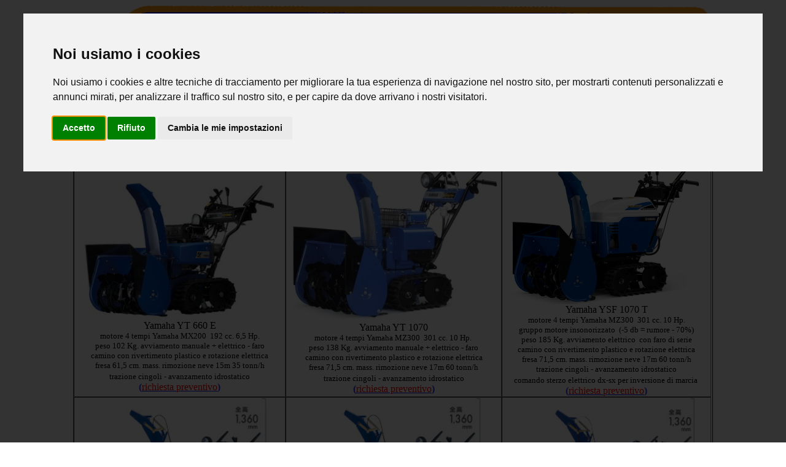

--- FILE ---
content_type: text/html
request_url: https://www.bozzetta.com/spazzaneve.html
body_size: 44384
content:
<!DOCTYPE html PUBLIC "-//W3C//DTD HTML 4.01 Transitional//EN">
<html>
<head>
<!-- Cookie Consent by https://www.FreePrivacyPolicy.com -->















  
  
  
  
  
  
  
  
  
  <script type="text/javascript" src="//www.freeprivacypolicy.com/public/cookie-consent/4.0.0/cookie-consent.js" charset="UTF-8"></script>
  
  
  
  
  
  
  
  
  
  <script type="text/javascript" charset="UTF-8">
document.addEventListener('DOMContentLoaded', function () {
cookieconsent.run({"notice_banner_type":"interstitial","consent_type":"express","palette":"light","language":"it","page_load_consent_levels":["strictly-necessary","functionality","tracking","targeting"],"notice_banner_reject_button_hide":false,"preferences_center_close_button_hide":false,"page_refresh_confirmation_buttons":false,"website_name":"Bozzetta.com","website_privacy_policy_url":"https://www.bozzetta.com/privacypolicy.asp"});
});
  </script>



  
  
  
  
  
  
  
  
  
  
  <title>offerte</title>
</head>


<body>











<div style="text-align: center;"><img style="width: 1043px; height: 185px;" alt="" src="Foto/logo-Bozzetta.gif"><br>











<table style="background-color: rgb(51, 51, 255); width: 1060px; text-align: left; margin-left: auto; margin-right: auto;" border="1" cellpadding="1" cellspacing="1">











  <tbody>











    <tr>











      <td style="text-align: center; font-family: Comic Sans MS; width: 260px;"><a href="index.html"><img style="border: 0px solid ; width: 240px; height: 24px;" alt="" src="Foto/logo-home-page.jpg"></a></td>











      <td style="text-align: center; font-family: Comic Sans MS; width: 258px;"><small><span style="color: rgb(255, 255, 255);"><a href="Feedback.html"><img style="border: 0px solid ; width: 240px; height: 24px;" alt="" src="Foto/logo-Feedback.jpg"></a></span></small></td>











      <td style="text-align: center; font-family: Comic Sans MS; width: 259px;"><a style="color: rgb(255, 255, 255);" href="chi-e-bozzetta.html" target="_blank"><span style="color: rgb(255, 255, 255);"></span></a><a href="la-storia-Bozzetta.html"><img style="border: 0px solid ; width: 240px; height: 24px;" alt="" src="Foto/logo-storia.jpg"></a></td>











      <td style="text-align: center; font-family: Comic Sans MS; width: 260px;"><a href="contatti.asp"><img style="border: 0px solid ; width: 240px; height: 24px;" alt="" src="Foto/logo-mail-blu.jpg"></a></td>











    </tr>











  
  
  
  
  
  
  
  
  
  
  </tbody>
</table>











<br>











<table style="width: 999px; height: 13115px; text-align: left; margin-left: auto; margin-right: auto;" border="1" cellpadding="0" cellspacing="0">











  <tbody>











    <tr>











      <td style="text-align: center; background-color: rgb(51, 51, 255); font-family: Comic Sans MS; width: 364px;"></td>











      <td style="text-align: center; background-color: rgb(51, 51, 255); font-family: Comic Sans MS; width: 364px;"><span style="color: rgb(255, 255, 255);">Turbine&nbsp;
Professionali&nbsp; Giapponesi</span></td>











      <td style="text-align: center; background-color: rgb(51, 51, 255); font-family: Comic Sans MS; width: 363px;"></td>











    </tr>











    <tr>











      <td style="text-align: center; font-family: Comic Sans MS; width: 364px;"><small style="font-family: Comic Sans MS;"><big><small>&nbsp;</small><br>











      <img style="width: 328px; height: 235px;" alt="" src="Foto/Yamaha-YT660E.jpg"><br>











Yamaha YT 660 E</big><br>











motore 4 tempi Yamaha MX200 </small><small style="font-family: Comic Sans MS;">&nbsp;192 cc. </small><small style="font-family: Comic Sans MS;">6,5 Hp.<br>











      </small><small style="font-family: Comic Sans MS;">peso
102 Kg. </small><small style="font-family: Comic Sans MS;">
avviamento manuale + elettrico - </small><small style="font-family: Comic Sans MS;">faro</small><br>











      <small style="font-family: Comic Sans MS;">camino</small><small style="font-family: Comic Sans MS;">
con rivertimento plastico e rotazione elettrica</small><br>











      <small style="font-family: Comic Sans MS;">fresa
61,5 cm. mass. rimozione neve&nbsp;15m 35 tonn/h<br>











      </small><small style="font-family: Comic Sans MS;">trazione
cingoli&nbsp;- avanzamento idrostatico</small><small style="font-family: Comic Sans MS;"><big style="color: rgb(51, 51, 255);"><span style="font-weight: bold;"></span></big></small><small style="font-family: Comic Sans MS;"><big style="color: rgb(51, 51, 255);"><span style="font-weight: bold;"><br>











(</span></big></small><small><big><a href="contatti.asp"><small style="color: rgb(255, 0, 0);"><big>richiesta
preventivo</big></small></a></big></small><small style="font-family: Comic Sans MS;"><big style="color: rgb(51, 51, 255);"><span style="font-weight: bold;">)</span></big></small><span style="color: rgb(255, 0, 0); font-weight: bold;"></span></td>











      <td style="text-align: center; font-family: Comic Sans MS; width: 364px;"><img style="width: 350px; height: 252px;" alt="" src="Foto/Yamaha-YT1070.jpg"><small style="font-family: Comic Sans MS;"><big><br>











Yamaha
YT 1070</big></small><br>











      <small style="font-family: Comic Sans MS;">motore 4
tempi Yamaha MZ300&nbsp; 301 cc. 10 Hp.&nbsp;<br>











      </small><small style="font-family: Comic Sans MS;">peso
138 Kg. </small><small style="font-family: Comic Sans MS;">
avviamento manuale + elettrico - </small><small style="font-family: Comic Sans MS;">faro</small><br>











      <small style="font-family: Comic Sans MS;">camino</small><small style="font-family: Comic Sans MS;">
con rivertimento plastico e rotazione elettrica<br>











fresa 71,5 cm. mass. rimozione neve 17m 60 tonn/h<br>











      </small><small style="font-family: Comic Sans MS;">trazione
cingoli&nbsp;- avanzamento idrostatico</small><small style="font-family: Comic Sans MS;"><big style="color: rgb(51, 51, 255);"><span style="font-weight: bold;"></span></big></small><small style="font-family: Comic Sans MS;"><big style="color: rgb(51, 51, 255);"><span style="font-weight: bold;"><br>











(</span></big></small><small><big><a href="contatti.asp"><small style="color: rgb(255, 0, 0);"><big>richiesta
preventivo</big></small></a></big></small><small style="font-family: Comic Sans MS;"><big style="color: rgb(51, 51, 255);"><span style="font-weight: bold;">)</span></big></small><span style="color: rgb(255, 0, 0); font-weight: bold;"></span><br>











      </td>











      <td style="text-align: center; font-family: Comic Sans MS; width: 363px;"><img style="width: 320px; height: 230px;" alt="" src="Foto/Yamaha-YSF1070T.jpg"><br>











      <small style="font-family: Comic Sans MS;"><big>Yamaha
YSF 1070&nbsp;T</big></small><br>











      <small style="font-family: Comic Sans MS;">motore 4
tempi Yamaha MZ300 &nbsp;301 cc. 10 Hp.<br>











gruppo motore insonorizzato &nbsp;(-5 db = rumore - 70%)<br>











      </small><small style="font-family: Comic Sans MS;">peso
185 Kg. </small><small style="font-family: Comic Sans MS;">
avviamento elettrico&nbsp; con </small><small style="font-family: Comic Sans MS;">faro di serie</small><br>











      <small style="font-family: Comic Sans MS;">camino</small><small style="font-family: Comic Sans MS;">
con rivertimento plastico e rotazione elettrica<br>











fresa 71,5 cm. mass. rimozione neve 17m 60 tonn/h<br>











      </small><small style="font-family: Comic Sans MS;">trazione
cingoli&nbsp;- avanzamento idrostatico<br>











      </small><small style="font-family: Comic Sans MS;">comando
sterzo </small><small style="font-family: Comic Sans MS;">elettrico
dx-sx </small><small style="font-family: Comic Sans MS;">per
inversione di marcia&nbsp;</small><small style="font-family: Comic Sans MS;"><big style="color: rgb(51, 51, 255);"><span style="font-weight: bold;"></span></big></small><small style="font-family: Comic Sans MS;"><big style="color: rgb(51, 51, 255);"><span style="font-weight: bold;"><br>











(</span></big></small><small><big><a href="contatti.asp"><small style="color: rgb(255, 0, 0);"><big>richiesta
preventivo</big></small></a></big></small><small style="font-family: Comic Sans MS;"><big style="color: rgb(51, 51, 255);"><span style="font-weight: bold;">)</span></big></small><span style="color: rgb(255, 0, 0); font-weight: bold;"></span></td>











    </tr>











    <tr>











      <td style="text-align: center; font-family: Comic Sans MS; width: 364px;"><img style="width: 289px; height: 268px;" alt="" src="Foto/Yamaha-YT1280EX.jpg"><br>











      <small style="font-family: Comic Sans MS;"><big>Yamaha
YT 1380 ED</big><br>











motore 4 tempi 358cc. 13 Hp. (11.8Hp.8.7kW/3600rpm)<br>











      </small><small style="font-family: Comic Sans MS;">peso
245 Kg. </small><small style="font-family: Comic Sans MS;">
avviamento elettrico</small><small style="font-family: Comic Sans MS;"> con faro di serie</small><br>











      <small style="font-family: Comic Sans MS;">camino</small><small style="font-family: Comic Sans MS;">
con rivertimento plastico e rotazione elettrica</small><br>











      <small style="font-family: Comic Sans MS;">fresa
81,5cm. mass. rimozione neve 19m 76 tonn/h<br>











      </small><small style="font-family: Comic Sans MS;">trazione
cingoli&nbsp;- avanzamento e sterzo idrostatico<br>











inclinazione verticale fresa &nbsp; manuale</small></td>











      <td style="text-align: center; font-family: Comic Sans MS; width: 364px;"><img style="width: 289px; height: 268px;" alt="" src="Foto/Yamaha-YT1280EX.jpg"><br>











      <small style="font-family: Comic Sans MS;"><big>Yamaha
YT 1380 EX</big><br>











      </small><small style="font-family: Comic Sans MS;">motore
4 tempi 358cc. 13 Hp.&nbsp;(11.8Hp. 8.7kW/3600rpm)</small><br>











      <small style="font-family: Comic Sans MS;">peso&nbsp;248
Kg. </small><small style="font-family: Comic Sans MS;">
avviamento elettrico con </small><small style="font-family: Comic Sans MS;">faro di serie</small><br>











      <small style="font-family: Comic Sans MS;">camino</small><small style="font-family: Comic Sans MS;">
con rivertimento plastico e rotazione elettrica</small><br>











      <small style="font-family: Comic Sans MS;">fresa
81,5cm. mass. rimozione neve 19m 76 tonn/h<br>











      </small><small style="font-family: Comic Sans MS;">trazione
cingoli&nbsp;- avanzamento e sterzo idrostatico<br>











inclinazione verticale fresa &nbsp;idraulica</small></td>











      <td style="text-align: center; font-family: Comic Sans MS; width: 363px;"><img style="width: 300px; height: 270px;" alt="" src="Foto/Yamaha-YT1390EXR.jpg"><br>











      <small style="font-family: Comic Sans MS;"><big>Yamaha
YT 1390 EX</big><br>











motore 4 tempi </small><small style="font-family: Comic Sans MS;">358cc.&nbsp;</small><small style="font-family: Comic Sans MS;">13 Hp. (11.8Hp.
8.7kW/1800rpm)<br>











      </small><small style="font-family: Comic Sans MS;">peso
252&nbsp;Kg.&nbsp;</small><small style="font-family: Comic Sans MS;">
avviamento elettrico con </small><small style="font-family: Comic Sans MS;">faro di serie</small><br>











      <small style="font-family: Comic Sans MS;">camino</small><small style="font-family: Comic Sans MS;">
con rivertimento plastico e rotazione elettrica</small><br>











      <small style="font-family: Comic Sans MS;">fresa
91,5cm. mass. rimozione neve 19m 83 tonn/h<br>











      </small><small style="font-family: Comic Sans MS;">trazione
cingoli&nbsp;- avanzamento e sterzo idrostatico<br>











inclinazione verticale fresa &nbsp; idraulica<br>











      </small></td>











    </tr>











    <tr>











      <td style="text-align: center; font-family: Comic Sans MS; width: 364px;"><img style="width: 305px; height: 275px;" alt="" src="Foto/Yamaha-YT1390EXR.jpg"><br>











      <small style="font-family: Comic Sans MS;"><big>Yamaha
YT 1390 EXR</big><br>











      </small><small style="font-family: Comic Sans MS;">motore
4 tempi </small><small style="font-family: Comic Sans MS;">358cc.&nbsp;</small><small style="font-family: Comic Sans MS;">13 Hp. (11.8Hp.
8.7kW/1800rpm)</small><br>











      <small style="font-family: Comic Sans MS;">peso
290 Kg.&nbsp;</small><small style="font-family: Comic Sans MS;">
avviamento elettrico con </small><small style="font-family: Comic Sans MS;">faro di serie</small><br>











      <small style="font-family: Comic Sans MS;">camino</small><small style="font-family: Comic Sans MS;">
con rivertimento plastico e rotazione elettrica</small><small style="font-family: Comic Sans MS;"><br>











fresa 91,5cm. mass. rimozione neve 19m 83 tonn/h<br>











      </small><small style="font-family: Comic Sans MS;">trazione
cingoli&nbsp;- avanzamento e sterzo idrostatico<br>











inclinazione verticale fresa &nbsp; idraulica<br>











inclinazione laterale fresa &nbsp;idraulica&nbsp;</small></td>











      <td style="text-align: center; font-family: Comic Sans MS; width: 364px;"><img style="width: 308px; height: 279px;" alt="" src="Foto/Yamaha-YS1390AR.jpg"><br>











      <small style="font-family: Comic Sans MS;"><big><small><small>&nbsp;</small></small><br>











Yamaha YS 1390 A</big><br>











      </small><small style="font-family: Comic Sans MS;">motore
4 tempi </small><small style="font-family: Comic Sans MS;">374cc.&nbsp;</small><small style="font-family: Comic Sans MS;">13 Hp. (10.6Hp.
7.8kW/1800rpm)</small><br>











      <small style="font-family: Comic Sans MS;">peso
299 Kg.&nbsp;</small><small style="font-family: Comic Sans MS;">
avviamento elettrico con </small><small style="font-family: Comic Sans MS;">faro di serie</small><br>











      <small style="font-family: Comic Sans MS;">camino</small><small style="font-family: Comic Sans MS;">
con rivertimento plastico e rotazione elettrica</small><br>











      <small style="font-family: Comic Sans MS;">fresa
91,5cm. mass. rimozione neve 19m 83 tonn/h<br>











      </small><small style="font-family: Comic Sans MS;">trazione
cingoli&nbsp;- avanzamento e sterzo idrostatico<br>











inclinazione verticale fresa &nbsp; idraulica<br>











      </small></td>











      <td style="text-align: center; font-family: Comic Sans MS; width: 363px;"><img style="width: 308px; height: 278px;" alt="" src="Foto/Yamaha-YS1390AR.jpg"><br>











      <small style="font-family: Comic Sans MS;"><big>Yamaha
YS 1390 AR</big><br>











      </small><small style="font-family: Comic Sans MS;">motore
4 tempi </small><small style="font-family: Comic Sans MS;">374cc.&nbsp;</small><small style="font-family: Comic Sans MS;">13 Hp. (10.6Hp.
7.8kW/1800rpm)</small><br>











      <small style="font-family: Comic Sans MS;">peso
313 Kg.&nbsp;</small><small style="font-family: Comic Sans MS;">
avviamento elettrico con </small><small style="font-family: Comic Sans MS;">faro di serie</small><br>











      <small style="font-family: Comic Sans MS;">camino</small><small style="font-family: Comic Sans MS;">
con rivertimento plastico e rotazione elettrica</small><br>











      <small style="font-family: Comic Sans MS;">fresa
91,5cm. mass. rimozione neve 19m 83 tonn/h<br>











      </small><small style="font-family: Comic Sans MS;">trazione
cingoli&nbsp;- avanzamento e sterzo idrostatico<br>











inclinazione verticale fresa &nbsp; idraulica<br>











inclinazione laterale fresa &nbsp;idraulica&nbsp;</small></td>











    </tr>











    <tr>











      <td style="text-align: center; font-family: Comic Sans MS;"><br>









      <img style="width: 314px; height: 272px;" alt="" src="Foto/Wado-SXC965.jpg"><br>











      <small style="font-family: Comic Sans MS;"><big>Wado
SXC 965<br>











      </big></small><small style="font-family: Comic Sans MS;">motore <span style="color: rgb(255, 0, 0); font-weight: bold;">Honda</span> GX</small><small style="font-family: Comic Sans MS;">270 </small><small style="font-family: Comic Sans MS;">9 Hp. (6.3kW/9Hp)</small><br>











      <small style="font-family: Comic Sans MS;">peso 140
Kg.&nbsp;</small><small style="font-family: Comic Sans MS;">
avviamento elettrico con </small><small style="font-family: Comic Sans MS;">faro di serie</small><br>











      <small style="font-family: Comic Sans MS;">camino</small><small style="font-family: Comic Sans MS;">
con&nbsp;rotazione elettrica</small><small style="font-family: Comic Sans MS;"><br>











fresa 65 cm. mass. rimozione neve 17m 50 tonn/h<br>











      </small><small style="font-family: Comic Sans MS;">trazione
cingoli&nbsp;- avanzamento e sterzo idrostatico</small><small style="font-family: Comic Sans MS;"><big style="color: rgb(51, 51, 255);"><span style="font-weight: bold;"></span></big></small><small style="font-family: Comic Sans MS;"><big style="color: rgb(51, 51, 255);"><span style="font-weight: bold;"><span style="color: rgb(204, 255, 255);"></span><br>











      </span></big><small style="font-family: Comic Sans MS; color: rgb(0, 0, 0);"><big><span style="font-weight: bold;">prezzo consigliato 2023
&nbsp;&euro;</span></big></small><small style="font-family: Comic Sans MS; color: rgb(0, 0, 0);"><big><span style="font-weight: bold;"> 8113,oo</span></big></small></small><br>











      <small style="font-family: Comic Sans MS;"><big style="color: rgb(51, 51, 255);"><span style="font-weight: bold;">(</span></big></small><small><big><a href="contatti.asp"><small style="color: rgb(255, 0, 0);"><big>richiesta
preventivo</big></small></a></big></small><small style="font-family: Comic Sans MS;"><big style="color: rgb(51, 51, 255);"><span style="font-weight: bold;">)</span></big></small></td>











      <td style="text-align: center; font-family: Comic Sans MS;"><small style="font-family: Comic Sans MS;"><big style="color: rgb(51, 51, 255);"><span style="font-weight: bold;"></span></big></small><img style="width: 319px; height: 319px;" alt="" src="Foto/Wado-SXC1070H.png"><br>











      <small style="font-family: Comic Sans MS;"><big>Wado
SXC 1070<br>











      </big></small><small style="font-family: Comic Sans MS;">motore <span style="color: rgb(255, 0, 0); font-weight: bold;">Honda</span> GX</small><small style="font-family: Comic Sans MS;">390&nbsp;</small><small style="font-family: Comic Sans MS;">10 Hp. (7kW/10Hp)</small><br>











      <small style="font-family: Comic Sans MS;">peso 175
Kg.&nbsp;</small><small style="font-family: Comic Sans MS;">
avviamento elettrico con </small><small style="font-family: Comic Sans MS;">faro di serie</small><br>











      <small style="font-family: Comic Sans MS;">camino</small><small style="font-family: Comic Sans MS;">
con&nbsp;rotazione elettrica</small><small style="font-family: Comic Sans MS;"><br>











fresa 71 cm. mass. rimozione neve 17m 60 tonn/h<br>











      </small><small style="font-family: Comic Sans MS;">trazione
cingoli&nbsp;- avanzamento e sterzo idrostatico</small><small style="font-family: Comic Sans MS;"><big style="color: rgb(51, 51, 255);"><span style="font-weight: bold;"></span></big></small><small style="font-family: Comic Sans MS;"><big style="color: rgb(51, 51, 255);"><span style="font-weight: bold;"><span style="color: rgb(204, 255, 255);"></span><br>











      </span></big><small style="font-family: Comic Sans MS; color: rgb(0, 0, 0);"><big><span style="font-weight: bold;">prezzo consigliato 2022
&nbsp;&euro;</span></big></small><small style="font-family: Comic Sans MS; color: rgb(0, 0, 0);"><big><span style="font-weight: bold;"> 10126,oo</span></big></small></small><br>











      <small style="font-family: Comic Sans MS;"><big style="color: rgb(51, 51, 255);"><span style="font-weight: bold;">(</span></big></small><small><big><a href="contatti.asp"><small style="color: rgb(255, 0, 0);"><big>richiesta
preventivo</big></small></a></big></small><small style="font-family: Comic Sans MS;"><big style="color: rgb(51, 51, 255);"><span style="font-weight: bold;">)</span></big></small></td>











      <td style="text-align: center; font-family: Comic Sans MS;"><img style="width: 327px; height: 327px;" alt="" src="Foto/Wado-SXC1280E.png"><br>











      <small style="font-family: Comic Sans MS;"><big>Wado
SXC 1280 E</big></small><br>











      <small style="font-family: Comic Sans MS;">motore
      <span style="color: rgb(255, 0, 0); font-weight: bold;">Honda</span> GX</small><small style="font-family: Comic Sans MS;">390&nbsp;</small><small style="font-family: Comic Sans MS;">13 Hp. (8.7kW/11,8Hp)</small><br>











      <small style="font-family: Comic Sans MS;">peso 190
Kg.&nbsp;</small><small style="font-family: Comic Sans MS;">
avviamento elettrico con </small><small style="font-family: Comic Sans MS;">faro di serie</small><br>











      <small style="font-family: Comic Sans MS;">camino</small><small style="font-family: Comic Sans MS;">
con&nbsp;rotazione elettrica</small><small style="font-family: Comic Sans MS;"><br>











fresa 81 cm. mass. rimozione neve 19m 70 tonn/h<br>











      </small><small style="font-family: Comic Sans MS;">trazione
cingoli&nbsp;- avanzamento e sterzo idrostatico<br>











      </small><small style="font-family: Comic Sans MS;"><big style="color: rgb(51, 51, 255);"><span style="font-weight: bold;"></span></big></small><small style="font-family: Comic Sans MS;"><big style="color: rgb(51, 51, 255);"><span style="font-weight: bold;"><span style="color: rgb(204, 255, 255);"></span><small><span style="color: rgb(0, 0, 0);">prezzo consigliato 2022
&nbsp;&euro; 10980,oo</span></small></span></big></small><small style="font-family: Comic Sans MS; color: rgb(255, 0, 0);"><big><span style="font-weight: bold;"></span></big></small><small style="font-family: Comic Sans MS; color: rgb(255, 0, 0);"><big><span style="font-weight: bold;"><span style="color: rgb(255, 204, 204);"><span style="color: rgb(255, 0, 0);"></span></span></span></big></small><br>











      <small style="font-family: Comic Sans MS;"><big style="color: rgb(51, 51, 255);"><span style="font-weight: bold;">(</span></big></small><small><big><a href="contatti.asp"><small style="color: rgb(255, 0, 0);"><big>richiesta
preventivo</big></small></a></big></small><small style="font-family: Comic Sans MS;"><big style="color: rgb(51, 51, 255);"><span style="font-weight: bold;">)</span></big></small><small style="font-family: Comic Sans MS;"><big style="color: rgb(51, 51, 255);"><span style="font-weight: bold;"></span></big></small></td>











    </tr>











    <tr>











      <td style="text-align: center; font-family: Comic Sans MS;"><small style="font-family: Comic Sans MS;"><big style="color: rgb(51, 51, 255);"><span style="font-weight: bold;"></span></big></small><img style="width: 327px; height: 327px;" alt="" src="Foto/Wado-SXC1280E.png"><br>











      <small style="font-family: Comic Sans MS;"><big>Wado
SXC 1280 EY<br>











      </big></small><small style="font-family: Comic Sans MS;">motore <span style="color: rgb(51, 51, 255); font-weight: bold;">Yamaha</span> MX</small><small style="font-family: Comic Sans MS;">400&nbsp;</small><small style="font-family: Comic Sans MS;">14 Hp. (9,4kW/12,8Hp)</small><br>











      <small style="font-family: Comic Sans MS;">peso 190
Kg.&nbsp;</small><small style="font-family: Comic Sans MS;">
avviamento elettrico con </small><small style="font-family: Comic Sans MS;">faro di serie</small><br>











      <small style="font-family: Comic Sans MS;">camino</small><small style="font-family: Comic Sans MS;">
con&nbsp;rotazione elettrica</small><small style="font-family: Comic Sans MS;"><br>











fresa 81 cm. mass. rimozione neve 19m 80 tonn/h<br>











      </small><small style="font-family: Comic Sans MS;">trazione
cingoli&nbsp;- avanzamento e sterzo idrostatico<br>











      <span style="font-weight: bold;">prezzo consigliato
2022 &nbsp;&euro; 12810,oo</span></small><small style="font-family: Comic Sans MS;"><big style="color: rgb(51, 51, 255);"><span style="font-weight: bold;"></span></big></small><small style="font-family: Comic Sans MS;"><big style="color: rgb(51, 51, 255);"><span style="font-weight: bold;"><span style="color: rgb(51, 51, 255);"></span></span></big></small><small style="font-family: Comic Sans MS; color: rgb(255, 0, 0);"><big><span style="font-weight: bold;"></span></big></small><small style="font-family: Comic Sans MS; color: rgb(255, 0, 0);"><big><span style="font-weight: bold;"><span style="color: rgb(255, 204, 204);"></span></span></big></small><br>











      <small style="font-family: Comic Sans MS;"><big style="color: rgb(51, 51, 255);"><span style="font-weight: bold;">(</span></big></small><small><big><a href="contatti.asp"><small style="color: rgb(255, 0, 0);"><big>richiesta
preventivo</big></small></a></big></small><small style="font-family: Comic Sans MS;"><big style="color: rgb(51, 51, 255);"><span style="font-weight: bold;">)</span></big></small><br>











      <small style="font-family: Comic Sans MS;"><big><span style="color: rgb(51, 51, 255);"></span></big><br>











      </small><small style="font-family: Comic Sans MS;"><big style="color: rgb(51, 51, 255);"><span style="font-weight: bold;"></span></big></small><small style="font-family: Comic Sans MS;"><big style="color: rgb(51, 51, 255);"><span style="font-weight: bold;"></span></big></small></td>











      <td style="text-align: center; font-family: Comic Sans MS;"><small style="font-family: Comic Sans MS;"><big style="color: rgb(51, 51, 255);"><span style="font-weight: bold;"></span></big></small><small style="font-family: Comic Sans MS;"><big style="color: rgb(51, 51, 255);"><big><span style="color: rgb(0, 0, 0);"></span></big></big></small><small style="font-family: Comic Sans MS;"><big style="color: rgb(51, 51, 255);"><span style="font-weight: bold;"></span></big></small><img style="width: 329px; height: 329px;" alt="" src="Foto/Wado-SX1792-N.png"><br>











      <small style="font-family: Comic Sans MS;"><big>Wado
SX 2092 E</big><br>











      </small><small style="font-family: Comic Sans MS;">motore
      <span style="color: rgb(51, 51, 255); font-weight: bold;">Yamaha</span> EH65 20</small><small style="font-family: Comic Sans MS;"> Hp. (720cc. 15kW/20Hp)</small><br>











      <small style="font-family: Comic Sans MS;">peso 500
Kg.&nbsp;</small><small style="font-family: Comic Sans MS;">
avviamento elettrico con </small><small style="font-family: Comic Sans MS;">faro di serie</small><br>











      <small style="font-family: Comic Sans MS;">camino</small><small style="font-family: Comic Sans MS;">
con&nbsp;rotazione e alzo elettrici</small><small style="font-family: Comic Sans MS;"><br>











fresa 92 cm. mass. rimozione neve 17m 110 tonn/h<br>











      </small><small style="font-family: Comic Sans MS;">trazione
cingoli&nbsp;- avanzamento e sterzo idrostatici<br>











      </small><small style="font-family: Comic Sans MS;">inclinazione
verticale fresa &nbsp; idraulica<br>











inclinazione laterale fresa &nbsp;idraulica<br>


      </small><small style="font-family: Comic Sans MS;"><big style="color: rgb(51, 51, 255);"><big><span style="color: rgb(0, 0, 0);"><small><small><span style="font-weight: bold;">prezzo consigliato
2023 &nbsp;&euro; 20114</span></small></small></span></big></big></small><br>


      <small style="font-family: Comic Sans MS;">








      <span style="font-weight: bold;"></span><big><span style="color: rgb(51, 51, 255);">(<a style="color: rgb(255, 0, 0);" href="contatti.asp">richiesta
preventivo</a>)</span></big></small></td>











      <td style="text-align: center; font-family: Comic Sans MS;"><small style="font-family: Comic Sans MS;"><big style="color: rgb(51, 51, 255);"><span style="font-weight: bold;"></span></big></small><small style="font-family: Comic Sans MS;"><big style="color: rgb(51, 51, 255);"><span style="font-weight: bold;"></span></big></small><small style="font-family: Comic Sans MS;"><big style="color: rgb(51, 51, 255);"><big><span style="color: rgb(0, 0, 0);"><img style="width: 339px; height: 339px;" alt="" src="Foto/Wado-SX2010E.png"><br>











Wado SX 2010 E<br>











      <small><small>motore <span style="color: rgb(51, 51, 255); font-weight: bold;">Yamaha</span> EH65 20 Hp. (720cc.
&nbsp;15kW/20Hp.)<br>











peso 525 Kg. avviamento elettrico con faso di serie<br>











caminoi con rotazione e alzo elettrici<br>











fresa 100 cm. mass. rimozione neve 17m. 110 tonn/h<br>











trazione cingoli - avanzamento e sterzo idraulici<br>











inclinazione verticale fresa &nbsp;idraulica<br>











inclinazione laterale fresa &nbsp;idraulica<br>











      <span style="font-weight: bold;">prezzo consigliato
2021 &nbsp;&euro; 18910</span><br>











      </small></small></span></big><span style="font-weight: bold;">(</span></big></small><small><big><a href="contatti.asp"><small style="color: rgb(255, 0, 0);"><big>richiesta
preventivo</big></small></a></big></small><small style="font-family: Comic Sans MS;"><big style="color: rgb(51, 51, 255);"><span style="font-weight: bold;">)</span></big></small></td>











    </tr>











    <tr>











      <td style="text-align: center; font-family: Comic Sans MS;"><small style="font-family: Comic Sans MS;"><big style="color: rgb(51, 51, 255);"><span style="font-weight: bold;"></span></big></small><img style="width: 343px; height: 343px;" alt="" src="Foto/Wado-SX2010E.png"><br>











      <small style="font-family: Comic Sans MS;"><big>Wado
SX 1510 D</big><br>











      </small><small style="font-family: Comic Sans MS;">motore
      <span style="color: rgb(204, 0, 0); font-weight: bold;">Diesel Yanmar</span> 15 Hp.&nbsp; (854cc. 11 kW/15Hp)</small><br>











      <small style="font-family: Comic Sans MS;">peso 584
Kg.&nbsp;</small><small style="font-family: Comic Sans MS;">
avviamento elettrico con </small><small style="font-family: Comic Sans MS;">faro di serie</small><br>











      <small style="font-family: Comic Sans MS;">camino</small><small style="font-family: Comic Sans MS;">
con&nbsp;rotazione e alzo elettrici</small><small style="font-family: Comic Sans MS;"><br>











fresa 100 cm. mass. rimozione neve 20m 130 tonn/h<br>











      </small><small style="font-family: Comic Sans MS;">trazione
cingoli&nbsp;- avanzamento e sterzo idrostatici<br>











      </small><small style="font-family: Comic Sans MS;">inclinazione
verticale fresa &nbsp; idraulica<br>











inclinazione laterale fresa &nbsp;idraulica<br>











      <span style="font-weight: bold;">prezzo consigliato
2021 &nbsp;&euro; 29036</span><br>











      </small><small style="font-family: Comic Sans MS;"><big style="color: rgb(51, 51, 255);"><span style="font-weight: bold;">(</span></big></small><small><big><a href="contatti.asp"><small style="color: rgb(255, 0, 0);"><big>richiesta
preventivo</big></small></a></big></small><small style="font-family: Comic Sans MS;"><big style="color: rgb(51, 51, 255);"><span style="font-weight: bold;">)</span></big></small></td>











      <td style="text-align: center; font-family: Comic Sans MS;"><img style="width: 343px; height: 343px;" alt="" src="Foto/Wado-SX2211E.png"><br>











      <small style="font-family: Comic Sans MS;"><big>Wado
SX 2211 E</big><br>











      </small><small style="font-family: Comic Sans MS;">motore
      <span style="color: rgb(204, 0, 0); font-weight: bold;">Diesel Yanmar</span></small><small style="font-family: Comic Sans MS;">
      </small><small style="font-family: Comic Sans MS;">22
Hp. (1100cc. 16kW/22Hp)</small><br>











      <small style="font-family: Comic Sans MS;">peso 750
Kg.&nbsp;</small><small style="font-family: Comic Sans MS;">
avviamento elettrico con </small><small style="font-family: Comic Sans MS;">fari di serie</small><br>











      <small style="font-family: Comic Sans MS;">camino</small><small style="font-family: Comic Sans MS;">
con&nbsp;rotazione e alzo elettrici</small><small style="font-family: Comic Sans MS;"><br>











fresa 110 cm. mass. rimozione neve 25m 154 tonn/h<br>











      </small><small style="font-family: Comic Sans MS;">trazione
cingoli&nbsp;- avanzamento e sterzo idrostatici<br>











      </small><small style="font-family: Comic Sans MS;">inclinazione
verticale fresa &nbsp; idraulica<br>











inclinazione laterale fresa &nbsp;idraulica <br>











      <span style="font-weight: bold;">prezzo consigliato
2023 &nbsp;&euro; 34526</span><br>











      </small><small style="font-family: Comic Sans MS;"><big style="color: rgb(51, 51, 255);"><span style="font-weight: bold;">(</span></big></small><small><big><a href="contatti.asp"><small style="color: rgb(255, 0, 0);"><big>richiesta
preventivo</big></small></a></big></small><small style="font-family: Comic Sans MS;"><big style="color: rgb(51, 51, 255);"><span style="font-weight: bold;">)</span></big></small></td>











      <td style="text-align: center; font-family: Comic Sans MS;"><img style="width: 330px; height: 359px;" alt="" src="Foto/Wado-SXG2412.jpg"><br>











Wado SXG 2412 - 3512 - 4512<br>











      <span style="font-family: Arial;"></span> <small>motore
      <span style="color: rgb(204, 0, 0); font-weight: bold;">Diesel Yanmar</span> 24 - 35 - 45 Hp.<br>











peso 900 Kg. avviamento elettrico con fari di serie<br>











camino con rotazione e alzo elettrici<br>











fresa 120 cm. mass. rimozione neve 25m. 170 tonn/h<br>











trazione cingoli - avazamento e sterzo idraulici<br>











inclinazione verticale fresa &nbsp;idraulica<br>











inclinazione laterale fresa &nbsp;idraulica<br>











      <span style="font-weight: bold;">prezzo consigliato
SXG2412 &nbsp;2022 &nbsp;&euro; 44519<br>











      </span><big><span style="color: rgb(51, 51, 255);">(<a href="contatti.asp"><span style="color: rgb(255, 0, 0);">richiesta preventivo</span></a>)</span></big></small><small><br>











      </small></td>











    </tr>











    <tr>











      <td style="text-align: center; height: 257px; width: 364px;"><small style="font-family: Comic Sans MS;"><big style="color: rgb(51, 51, 255);"><span style="font-weight: bold;"></span></big></small>
      <small style="font-family: Comic Sans MS;"><big><img style="width: 289px; height: 290px;" alt="" src="Foto/YanmarYSR90W.jpg"><br>











Yanmar
YSR 90 W - WS<span style="color: rgb(51, 51, 255);"></span></big><br>











      </small><small style="font-family: Comic Sans MS;">motore
4 tempi 240cc. &nbsp;8,5 Hp. 6,3 kW / 2000rpm</small><br>











      <small style="font-family: Comic Sans MS;">peso
115-122 Kg. &nbsp;</small><small style="font-family: Comic Sans MS;">avviamento
manuale + elettrico</small><br>











      <small style="font-family: Comic Sans MS;">fresa
71cm. mass. rimozione neve 15m 40 tonn/h<br>











      </small><small style="font-family: Comic Sans MS;">trazione
a rote con variatore di velocit&agrave;</small><small style="font-family: Comic Sans MS;"><big style="color: rgb(51, 51, 255);"><span style="font-weight: bold;"><br>











      </span></big></small></td>











      <td style="height: 257px; text-align: center; width: 364px;"><small style="font-family: Comic Sans MS;"><big style="color: rgb(51, 51, 255);"><span style="font-weight: bold;"></span></big></small><img style="width: 276px; height: 276px;" alt="" src="Foto/YanmarYSR765C.jpg"><br>











      <small style="font-family: Comic Sans MS;"><big>Yanmar
YSR 765&nbsp;<span style="color: rgb(51, 51, 255);"></span>C</big><br>











      </small><small style="font-family: Comic Sans MS;">motore
4 tempi 203cc. &nbsp;7,0 Hp. 5,1 kW / 2000rpm</small><br>











      <small style="font-family: Comic Sans MS;">peso 130
Kg. &nbsp;</small><small style="font-family: Comic Sans MS;">avviamento
manuale &nbsp;faro optional</small><br>











      <small style="font-family: Comic Sans MS;">fresa
65cm. mass. rimozione neve 14m 40 tonn/h<br>











trazione a cingoli con variatore di velocit&agrave;</small><small style="font-family: Comic Sans MS;"><big style="color: rgb(51, 51, 255);"><span style="font-weight: bold;"></span></big></small><br>











      <small style="font-family: Comic Sans MS;"><big style="color: rgb(51, 51, 255);"><span style="font-weight: bold;"></span></big></small><small style="font-family: Comic Sans MS;"><a href="contatti.asp" target="_blank"><span style="font-weight: bold;"></span></a></small>
      </td>











      <td style="height: 257px; text-align: center; width: 363px;"><small style="font-family: Comic Sans MS;"><big style="color: rgb(51, 51, 255);"><span style="font-weight: bold;"></span></big></small><small style="font-family: Comic Sans MS;"><big style="color: rgb(51, 51, 255);"><span style="font-weight: bold;"></span></big></small><img style="width: 276px; height: 276px;" alt="" src="Foto/YanmarYSR765C.jpg"><br>











      <small style="font-family: Comic Sans MS;"><big>Yanmar
YSR 765&nbsp;<span style="color: rgb(51, 51, 255);"></span>CS</big><br>











      </small><small style="font-family: Comic Sans MS;">motore
4 tempi 203cc. &nbsp;7,0 Hp. 5,1 kW / 2000rpm</small><br>











      <small style="font-family: Comic Sans MS;">peso 130
Kg. &nbsp;</small><small style="font-family: Comic Sans MS;">avviamento
manuale &nbsp;faro optional</small><br>











      <small style="font-family: Comic Sans MS;">fresa
65cm. mass. rimozione neve 14m 40 tonn/h<br>











trazione a cingoli con variatore di velocit&agrave;</small><small style="font-family: Comic Sans MS;"><big style="color: rgb(51, 51, 255);"><span style="font-weight: bold;"></span></big></small><small style="font-family: Comic Sans MS;"><big style="color: rgb(51, 51, 255);"><span style="font-weight: bold;"></span></big></small><br>











      <small style="font-family: Comic Sans MS;"><big style="color: rgb(51, 51, 255);"><span style="font-weight: bold;"></span></big></small><small style="font-family: Comic Sans MS;"><a href="contatti.asp" target="_blank"><span style="font-weight: bold;"></span></a></small>
      </td>











    </tr>











    <tr>











      <td style="text-align: center; font-family: Comic Sans MS; width: 364px;"><img style="width: 253px; height: 264px;" alt="" src="Foto/YanmarYSR971C.jpg"><br>











      <small style="font-family: Comic Sans MS;"><big>Yanmar
YSR 971 C<span style="color: rgb(51, 51, 255);"></span></big><br>











      </small><small style="font-family: Comic Sans MS;">motore
4 tempi 240cc. &nbsp;8,5 Hp. 6,3 kW / 2000rpm</small><br>











      <small style="font-family: Comic Sans MS;">peso 111
Kg. &nbsp;</small><small style="font-family: Comic Sans MS;">avviamento
manuale + elettrico &nbsp;faro</small><br>











      <small style="font-family: Comic Sans MS;">fresa
71cm. mass. rimozione neve 15m 40 tonn/h<br>











      </small><small style="font-family: Comic Sans MS;">trazione
a cingoli con variatore di velocit&agrave;</small><small style="font-family: Comic Sans MS;"><big style="color: rgb(51, 51, 255);"><span style="font-weight: bold;"></span></big></small><small style="font-family: Comic Sans MS;"><big style="color: rgb(51, 51, 255);"><span style="font-weight: bold;"></span></big></small><br>











      <small style="font-family: Comic Sans MS;"><big style="color: rgb(51, 51, 255);"><span style="font-weight: bold;"> </span></big></small></td>











      <td style="text-align: center; font-family: Comic Sans MS; width: 364px;"><img style="width: 253px; height: 264px;" alt="" src="Foto/YanmarYSR971C.jpg"><br>











      <small style="font-family: Comic Sans MS;"><big>Yanmar
YSR 971 CS<span style="color: rgb(51, 51, 255);"></span></big><br>











      </small><small style="font-family: Comic Sans MS;">motore
4 tempi 240cc. &nbsp;8,5 Hp. 6,3 kW / 2000rpm</small><br>











      <small style="font-family: Comic Sans MS;">peso 118
Kg. &nbsp;</small><small style="font-family: Comic Sans MS;">avviamento
manuale + elettrico &nbsp;faro</small><br>











      <small style="font-family: Comic Sans MS;">fresa
71cm. mass. rimozione neve 15m 40 tonn/h<br>











      </small><small style="font-family: Comic Sans MS;">trazione
a cingoli con variatore di velocit&agrave;</small><small style="font-family: Comic Sans MS;"><big style="color: rgb(51, 51, 255);"><span style="font-weight: bold;"></span></big></small><small style="font-family: Comic Sans MS;"><big style="color: rgb(51, 51, 255);"><span style="font-weight: bold;"></span></big></small><small style="font-family: Comic Sans MS;"><big style="color: rgb(51, 51, 255);"><span style="font-weight: bold;"></span></big></small></td>











      <td style="text-align: center; font-family: Comic Sans MS; width: 363px;"><small style="font-family: Comic Sans MS;"><big style="color: rgb(51, 51, 255);"><span style="font-weight: bold;"></span></big></small><img style="width: 284px; height: 255px;" alt="" src="Foto/YanmarYSR1080C.jpg"><br>











      <small style="font-family: Comic Sans MS;"><big>Yanmar
JS 1071 C</big><br>











      </small><small style="font-family: Comic Sans MS;">motore
4 tempi 301cc. &nbsp;10,1 Hp. 7,4 kW / 4000rpm</small><br>











      <small style="font-family: Comic Sans MS;">peso 118
Kg. &nbsp;</small><small style="font-family: Comic Sans MS;">avviamento
manuale&nbsp; - &nbsp;faro</small><br>











      <small style="font-family: Comic Sans MS;">fresa
71cm. mass. rimozione neve 17m 45 tonn/h<br>











      </small><small style="font-family: Comic Sans MS;">trazione
a cingoli con variatore di velocit&agrave;</small><small style="font-family: Comic Sans MS;"><big style="color: rgb(51, 51, 255);"><span style="font-weight: bold;"></span></big></small><small style="font-family: Comic Sans MS;"><big style="color: rgb(51, 51, 255);"><span style="font-weight: bold;"><span style="color: rgb(255, 255, 255);"><br>











      </span></span></big></small></td>











    </tr>











    <tr>











      <td style="text-align: center; height: 370px; width: 364px;"><br>











      <img style="width: 276px; height: 247px;" alt="" src="Foto/YanmarYSR1080C.jpg"><br>











      <small style="font-family: Comic Sans MS;"><big>Yanmar
JS 1071 CS</big><br>











      </small><small style="font-family: Comic Sans MS;">motore
4 tempi 301cc. &nbsp;10,1 Hp. 7,4 kW / 4000rpm</small><br>











      <small style="font-family: Comic Sans MS;">peso 118
Kg. &nbsp;</small><small style="font-family: Comic Sans MS;">avviamento
manuale + elettrico &nbsp;faro</small><br>











      <small style="font-family: Comic Sans MS;">fresa
71cm. mass. rimozione neve 17m 45 tonn/h<br>











      </small><small style="font-family: Comic Sans MS;">trazione
a cingoli con variatore di velocit&agrave;</small><small style="font-family: Comic Sans MS;"><big style="color: rgb(51, 51, 255);"><span style="font-weight: bold;"></span></big></small><small style="font-family: Comic Sans MS;"><big style="color: rgb(51, 51, 255);"><span style="font-weight: bold;"></span></big></small><small style="font-family: Comic Sans MS;"><big style="color: rgb(51, 51, 255);"><span style="font-weight: bold;"><br>











      </span></big></small> </td>











      <td style="text-align: center; height: 370px; width: 364px;"><br>











      <small style="font-family: Comic Sans MS;"><br>











      </small><small style="font-family: Comic Sans MS;"><big style="color: rgb(51, 51, 255);"><span style="font-weight: bold;"></span></big></small><img style="width: 276px; height: 247px;" alt="" src="Foto/YanmarYSR1080C.jpg"><br>











      <small style="font-family: Comic Sans MS;"><big>Yanmar
YSR 1080 CS</big><br>











      </small><small style="font-family: Comic Sans MS;">motore
4 tempi 274cc. &nbsp;9,8 Hp. 7,2 kW / 2000rpm</small><br>











      <small style="font-family: Comic Sans MS;">peso 117
Kg. &nbsp;</small><small style="font-family: Comic Sans MS;">avviamento
manuale + elettrico &nbsp;faro</small><br>











      <small style="font-family: Comic Sans MS;">fresa
80cm. mass. rimozione neve 17m 50 tonn/h<br>











      </small><small style="font-family: Comic Sans MS;">trazione
a cingoli con variatore di velocit&agrave;</small><small style="font-family: Comic Sans MS;"><big style="color: rgb(51, 51, 255);"><span style="font-weight: bold;"></span></big></small><small style="font-family: Comic Sans MS;"><big style="color: rgb(51, 51, 255);"><span style="font-weight: bold;"></span></big></small><br>











      <small style="font-family: Comic Sans MS;"><big style="color: rgb(51, 51, 255);"><span style="font-weight: bold;"></span></big></small><small style="font-family: Comic Sans MS;"><a href="contatti.asp" target="_blank"><span style="font-weight: bold;"></span></a></small></td>











      <td style="text-align: center; height: 370px; width: 363px;"><small><span style="font-family: Comic Sans MS;"></span></small>&nbsp;<img style="width: 297px; height: 251px;" alt="" src="Foto/Yanmar-JS1080HTS.jpg"><br>











      <small style="font-family: Comic Sans MS;"><big>Yanmar
JS 1080 HTS</big><br>











      </small><small style="font-family: Comic Sans MS;">motore
4 tempi 301cc. &nbsp;10,1 Hp. 7,4 kW / 4000rpm</small><br>











      <small style="font-family: Comic Sans MS;">&nbsp;avviamento
manuale + elettrico &nbsp;+ faro di serie<br>











      </small><small style="font-family: Comic Sans MS;">peso
177
Kg. </small><small style="font-family: Comic Sans MS;">sollevamento
fresa &nbsp;elettrico<br>











fresa con rotazione laterale basculante elettrica</small><br>











      <small style="font-family: Comic Sans MS;">camino</small><small style="font-family: Comic Sans MS;"> a
rotazione&nbsp;elettrica</small><br>











      <small style="font-family: Comic Sans MS;">fresa
80cm. mass. rimozione neve 17m 55 tonn/h<br>











trazione cingoli&nbsp;- avanzamento e sterzo idrostatico</small><small style="font-family: Comic Sans MS;"><big style="color: rgb(51, 51, 255);"><span style="font-weight: bold;"><br>











      </span></big></small><small style="font-family: Comic Sans MS;"><big style="color: rgb(51, 51, 255);"><span style="font-weight: bold;"></span></big></small></td>











    </tr>











    <tr>











      <td style="text-align: center; font-family: Comic Sans MS; width: 364px;"><img style="width: 276px; height: 281px;" alt="" src="Foto/YanmarYSRA1090.jpg"><br>











      <br>











      <small style="font-family: Comic Sans MS;"><big>Yanmar
YSRA 1090</big><br>











      </small><small style="font-family: Comic Sans MS;">&nbsp;motore
Diesel 406cc.&nbsp; 9,3 Hp. 6,8 kW / 1500rpm</small><br>











      <small style="font-family: Comic Sans MS;">avviamento
elettrico, camino elettrico,&nbsp;faro di serie<br>











      </small><small style="font-family: Comic Sans MS;">peso
305 Kg. &nbsp;</small><small style="font-family: Comic Sans MS;">
sollevamento fresa &nbsp;elettroidrailico</small><br>











      <small style="font-family: Comic Sans MS;">fresa
90cm. mass. rimozione neve 18m&nbsp;55 tonn/h <br>











      </small><small><span style="font-family: Comic Sans MS;">trazione
cingoli&nbsp;- avanzamento e sterzo idrostatico</span></small><small style="font-family: Comic Sans MS;"><big style="color: rgb(51, 51, 255);"><span style="font-weight: bold;"><br>











      </span></big></small><small style="font-family: Comic Sans MS;"><big style="color: rgb(51, 51, 255);"><span style="font-weight: bold;"></span></big></small></td>











      <td style="text-align: center; font-family: Comic Sans MS; width: 364px;"><br>











      <img style="width: 284px; height: 264px;" alt="" src="Foto/Yanmar1650.jpg"><br>











      <br>











      <small style="font-family: Comic Sans MS;"><big>Yanmar
YSR 1650 DX</big><br>











      </small><small style="font-family: Comic Sans MS;">&nbsp;motore
4 tempi 437cc. &nbsp;16 Hp. 11,8 kW / 2000rpm</small><br>











      <small style="font-family: Comic Sans MS;">avviamento
elettrico, camino elettrico,&nbsp;faro di serie<br>











      </small><small style="font-family: Comic Sans MS;">peso
325 Kg. &nbsp;</small><small style="font-family: Comic Sans MS;">
sollevamento fresa &nbsp;elettroidrailico<br>











      </small><small style="font-family: Comic Sans MS;">fresa
con rotazione laterale basculante elettroidraulica</small><br>











      <small style="font-family: Comic Sans MS;">fresa
100cm. mass. rimozione neve 20m 95 tonn/h <br>











      </small><small><span style="font-family: Comic Sans MS;">trazione
cingoli&nbsp;- avanzamento e sterzo idrostatico</span></small><small style="font-family: Comic Sans MS;"><big style="color: rgb(51, 51, 255);"><span style="font-weight: bold;"><br>











      </span></big></small><small style="font-family: Comic Sans MS;"><big style="color: rgb(51, 51, 255);"><span style="font-weight: bold;"></span></big></small></td>











      <td style="text-align: center; font-family: Comic Sans MS; width: 363px;"><img style="width: 298px; height: 320px;" alt="" src="Foto/yanmar3430.gif"><br>











      <small style="font-family: Comic Sans MS;"><big>Yanmar
YSRA 3340</big><br>











      </small><small style="font-family: Comic Sans MS;">&nbsp;motore
Diesel 1642cc.&nbsp; 33,4 Hp. 24,6 kW / 1500rpm</small><br>











      <small style="font-family: Comic Sans MS;">avviamento
elettrico, camino elettrico,&nbsp;faro di serie<br>











      </small><small style="font-family: Comic Sans MS;">peso
953 Kg.&nbsp;</small><small style="font-family: Comic Sans MS;">
sollevamento fresa &nbsp;elettroidrailico<br>











fresa con rotazione laterale basculante elettroidraulica<br>











      </small> <small style="font-family: Comic Sans MS;">fresa
122cm. mass. rimozione neve 25m 212 tonn/h <br>











      </small><small><span style="font-family: Comic Sans MS;">trazione
cingoli&nbsp;- avanzamento e sterzo idrostatico</span></small><small style="font-family: Comic Sans MS;"><big style="color: rgb(51, 51, 255);"><span style="font-weight: bold;"></span></big></small><small style="font-family: Comic Sans MS;"><big style="color: rgb(51, 51, 255);"><span style="font-weight: bold;"></span></big></small><br>











      <small><span style="font-family: Comic Sans MS;"></span></small></td>











    </tr>











    <tr>











      <td style="text-align: center; font-family: Comic Sans MS; width: 364px;"><small style="font-family: Comic Sans MS;"><big><img style="width: 262px; height: 205px;" alt="" src="Foto/CanycomCY970GB.jpg"><br>











CanyCom &nbsp;CY 970 GB</big><br>











      </small><small style="font-family: Comic Sans MS;">motore
4 tempi&nbsp;</small><small style="font-family: Comic Sans MS;">B&amp;S-1350 9 Hp.
&nbsp;7,0kW &nbsp;305cc.</small><br>











      <small style="font-family: Comic Sans MS;">peso 155
Kg. &nbsp;</small><small style="font-family: Comic Sans MS;">avviamento
manuale</small><small style="font-family: Comic Sans MS;">
+ elettrico</small><small style="font-family: Comic Sans MS;">
&nbsp;faro</small><br>











      <small style="font-family: Comic Sans MS;">fresa
70cm. mass. rimozione neve 15m 50 tonn/h</small><small style="font-family: Comic Sans MS;"><br>











      </small><small><span style="font-family: Comic Sans MS;">trazione
cingoli&nbsp;- avanzamento idrostatico<br>











      </span></small><small style="font-family: Comic Sans MS;"><big style="color: rgb(51, 51, 255);"><span style="font-weight: bold;">prezzo consigliato&nbsp; </span></big></small><small style="font-family: Comic Sans MS;"><big style="color: rgb(51, 51, 255);"><span style="font-weight: bold;">&euro; 7442<span style="color: rgb(255, 0, 0);"></span>,oo<br>











(</span></big></small><small><big><a href="contatti.asp"><small style="color: rgb(255, 0, 0);"><big>richiesta
preventivo</big></small></a></big></small><small style="font-family: Comic Sans MS;"><big style="color: rgb(51, 51, 255);"><span style="font-weight: bold;">)</span></big></small></td>











      <td style="text-align: center; font-family: Comic Sans MS; width: 364px;"><img style="width: 263px; height: 219px;" alt="" src="Foto/CanycomCY1180GR.jpg"><br>











      <small style="font-family: Comic Sans MS;"><big>CanyCom
&nbsp;CY 980 GR</big><br>











motore 4 tempi Subaru Robin 9 Hp. 6,6 kW<br>











      </small><small style="font-family: Comic Sans MS;">peso
245 Kg. &nbsp;</small><small style="font-family: Comic Sans MS;">avviamento
manuale</small><small style="font-family: Comic Sans MS;">
+ elettrico</small><small style="font-family: Comic Sans MS;">
&nbsp;faro</small><br>











      <small style="font-family: Comic Sans MS;">fresa
80cm. mass. rimozione neve 16m 52 tonn/h</small><small style="font-family: Comic Sans MS;"><br>











      </small><small><span style="font-family: Comic Sans MS;">trazione
cingoli&nbsp;- avanzamento e sterzo idrostatico<br>











      </span></small><small style="font-family: Comic Sans MS;"><big style="color: rgb(51, 51, 255);"><span style="font-weight: bold;">prezzo consigliato&nbsp; </span></big></small><small style="font-family: Comic Sans MS;"><big style="color: rgb(51, 51, 255);"><span style="font-weight: bold;">&euro; 10309<span style="color: rgb(255, 0, 0);"></span>,oo<br>











(</span></big></small><small><big><a href="contatti.asp"><small style="color: rgb(255, 0, 0);"><big>richiesta
preventivo</big></small></a></big></small><small style="font-family: Comic Sans MS;"><big style="color: rgb(51, 51, 255);"><span style="font-weight: bold;">)</span></big></small><small style="font-family: Comic Sans MS;"><big style="color: rgb(51, 51, 255);"><span style="font-weight: bold;"></span></big></small></td>











      <td style="text-align: center; font-family: Comic Sans MS; width: 363px;"><img style="width: 263px; height: 219px;" alt="" src="Foto/CanycomCY1180GR.jpg"><br>











      <small style="font-family: Comic Sans MS;"><big>CanyCom
&nbsp;CY 1180 GR</big><br>











motore 4 tempi Subaru Robin 11 Hp. 8,1 kW<br>











      </small><small style="font-family: Comic Sans MS;">peso
255 Kg.&nbsp; </small><small style="font-family: Comic Sans MS;">avviamento
manuale </small><small style="font-family: Comic Sans MS;">+
elettrico</small><small style="font-family: Comic Sans MS;">
&nbsp;faro</small><br>











      <small style="font-family: Comic Sans MS;">fresa
80cm. mass. rimozione neve 17m 60 tonn/h</small><small style="font-family: Comic Sans MS;"><br>











      </small><small><span style="font-family: Comic Sans MS;">trazione
cingoli&nbsp;- avanzamento e sterzo idrostatico<br>











      </span></small><small style="font-family: Comic Sans MS;"><big style="color: rgb(51, 51, 255);"><span style="font-weight: bold;">prezzo consigliato&nbsp; </span></big></small><small style="font-family: Comic Sans MS;"><big style="color: rgb(51, 51, 255);"><span style="font-weight: bold;">&euro; 12017<span style="color: rgb(255, 0, 0);"></span>,oo<br>











(</span></big></small><small><big><a href="contatti.asp"><small style="color: rgb(255, 0, 0);"><big>richiesta
preventivo</big></small></a></big></small><small style="font-family: Comic Sans MS;"><big style="color: rgb(51, 51, 255);"><span style="font-weight: bold;">)</span></big></small><small style="font-family: Comic Sans MS;"><big style="color: rgb(51, 51, 255);"><span style="font-weight: bold;"></span></big></small></td>











    </tr>











    <tr>











      <td style="text-align: center; font-family: Comic Sans MS; width: 364px;"><img style="width: 252px; height: 207px;" alt="" src="Foto/CanycomCY1490GB.jpg"><br>











      <small style="font-family: Comic Sans MS;"><big>CanyCom
&nbsp;CY 1490 GB</big><br>











motore 4 tempi B&amp;S Vanguard 14 Hp. 10,3 kW<br>











      </small><small style="font-family: Comic Sans MS;">peso
350 Kg. </small><small style="font-family: Comic Sans MS;">&nbsp;avviamento</small><small style="font-family: Comic Sans MS;"> elettrico</small><small style="font-family: Comic Sans MS;"> &nbsp;faro di serie</small><br>











      <small style="font-family: Comic Sans MS;">fresa
90cm. mass. rimozione neve 18m 80 tonn/h</small><small style="font-family: Comic Sans MS;"><br>











      </small><small><span style="font-family: Comic Sans MS;">trazione
cingoli&nbsp;- avanzamento e sterzo idrostatico<br>











      </span></small><small style="font-family: Comic Sans MS;"><big style="color: rgb(51, 51, 255);"><span style="font-weight: bold;">prezzo consigliato&nbsp; </span></big></small><small style="font-family: Comic Sans MS;"><big style="color: rgb(51, 51, 255);"><span style="font-weight: bold;">&euro; 17812<span style="color: rgb(255, 0, 0);"></span>,oo<br>











(</span></big></small><small><big><a href="contatti.asp"><small style="color: rgb(255, 0, 0);"><big>richiesta
preventivo</big></small></a></big></small><small style="font-family: Comic Sans MS;"><big style="color: rgb(51, 51, 255);"><span style="font-weight: bold;">)</span></big></small><small style="font-family: Comic Sans MS;"><big style="color: rgb(51, 51, 255);"><span style="font-weight: bold;"></span></big></small></td>











      <td style="text-align: center; font-family: Comic Sans MS; width: 364px;"><img style="width: 274px; height: 211px;" alt="" src="Foto/CanycomCY1890DD.jpg"><br>











      <small style="font-family: Comic Sans MS;"><big>CanyCom
&nbsp;CY 1890 DD</big><br>











motore Diesel Daihatsu 18 Hp. 14,3 kW<br>











      </small><small style="font-family: Comic Sans MS;">peso
470 Kg. avviamento </small><small style="font-family: Comic Sans MS;">elettrico</small><small style="font-family: Comic Sans MS;"> &nbsp;faro di serie</small><br>











      <small style="font-family: Comic Sans MS;">fresa
90cm. mass. rimozione neve 22m 100 tonn/h</small><small style="font-family: Comic Sans MS;"><br>











      </small><small><span style="font-family: Comic Sans MS;">trazione
cingoli&nbsp;- avanzamento e sterzo idrostatico<br>











      </span></small><small style="font-family: Comic Sans MS;"><big style="color: rgb(51, 51, 255);"><span style="font-weight: bold;">prezzo consigliato&nbsp; </span></big></small><small style="font-family: Comic Sans MS;"><big style="color: rgb(51, 51, 255);"><span style="font-weight: bold;">&euro; 28121<span style="color: rgb(255, 0, 0);"></span>,oo<br>











(</span></big></small><small><big><a href="contatti.asp"><small style="color: rgb(255, 0, 0);"><big>richiesta
preventivo</big></small></a></big></small><small style="font-family: Comic Sans MS;"><big style="color: rgb(51, 51, 255);"><span style="font-weight: bold;">)</span></big></small><small style="font-family: Comic Sans MS;"><big style="color: rgb(51, 51, 255);"><span style="font-weight: bold;"></span></big></small></td>











      <td style="text-align: center; font-family: Comic Sans MS; width: 363px;"><span style="font-style: italic;"><span style="color: rgb(51, 51, 255);">le turbine professionali<br>











      <span style="color: rgb(255, 0, 0);"></span></span></span><span style="font-style: italic; color: rgb(3, 13, 255);">Yamaha</span><span style="font-style: italic;"><span style="color: rgb(51, 51, 255);"><span style="color: rgb(255, 0, 0);">, Wado<span style="color: rgb(0, 0, 0);">-</span><small style="font-weight: bold;">Yanmar</small></span><small style="font-weight: bold;"><span style="color: rgb(0, 0, 0);">-</span><span style="color: rgb(255, 0, 0);"></span><span style="color: rgb(255, 0, 0);">Fujii</span></small>,
      </span></span><span style="font-style: italic; color: rgb(51, 102, 255);">CanyCom</span><span style="font-style: italic;"><span style="color: rgb(51, 51, 255);"><span style="color: rgb(51, 102, 255);"></span><span style="color: rgb(0, 0, 0);">-</span></span></span><span style="font-style: italic;"><span style="color: rgb(51, 51, 255);"><small style="font-weight: bold;"><span style="color: rgb(255, 0, 0);">Yanase</span></small><span style="color: rgb(0, 0, 0);"></span></span></span><span style="font-style: italic;"><span style="color: rgb(51, 51, 255);"><br>











sono prodotti professionali giapponesi,<br>











abbiamo i prodotti pi&ugrave; robusti e potenti<br>











sul mercato mondiale...<br>











      </span></span><small style="font-weight: bold;"><span style="color: rgb(51, 51, 255);"><span style="color: rgb(255, 0, 0);">prova confronto su neve
compattata e ghiacciata</span></span></small><br>











      <a target="_blank" href="https://youtu.be/TOEhFsrSsFg"><img style="border: 0px solid ; width: 316px; height: 216px;" alt="" src="foto/video-turbine.jpg"></a></td>











    </tr>











    <tr>











      <td style="text-align: center; font-family: Comic Sans MS; width: 364px;"><small style="font-family: Comic Sans MS;"><big><img style="width: 295px; height: 175px;" alt="" src="Foto/YanaseY7-9GW.jpg"><br>











Yanase Y7-9GW</big><br>











      </small><small style="font-family: Comic Sans MS;">motore
4 tempi&nbsp;</small><small style="font-family: Comic Sans MS;">B&amp;S-1350&nbsp;
10,5 Hp.
&nbsp;7,0kW &nbsp;305cc.</small><br>











      <small style="font-family: Comic Sans MS;">peso 145
Kg. &nbsp;</small><small style="font-family: Comic Sans MS;">avviamento
manuale</small><small style="font-family: Comic Sans MS;">
+ elettrico</small><small style="font-family: Comic Sans MS;">
&nbsp;faro</small><br>











      <small style="font-family: Comic Sans MS;">fresa
70cm. mass. rimozione neve 15m 50 tonn/h</small><small style="font-family: Comic Sans MS;"><br>











      </small><small><span style="font-family: Comic Sans MS;">trazione
cingoli&nbsp;- avanzamento idrostatico</span></small><small style="font-family: Comic Sans MS;"><big style="color: rgb(51, 51, 255);"><span style="font-weight: bold;"></span></big></small><small style="font-family: Comic Sans MS;"><big style="color: rgb(51, 51, 255);"><span style="font-weight: bold;"><br>











(</span></big></small><small><big><a href="contatti.asp"><small style="color: rgb(255, 0, 0);"><big>richiesta
preventivo e disponibilit&agrave;</big></small></a></big></small><small style="font-family: Comic Sans MS;"><big style="color: rgb(51, 51, 255);"><span style="font-weight: bold;">)</span></big></small><small style="font-family: Comic Sans MS; color: rgb(255, 255, 255);"><big><span style="font-weight: bold;"></span></big></small></td>











      <td style="text-align: center; font-family: Comic Sans MS; width: 364px;"><img style="width: 295px; height: 175px;" alt="" src="Foto/YanaseY8-11GII.jpg"><br>











      <small style="font-family: Comic Sans MS;"><big>Yanase
Y8-10GBX</big></small><small style="font-family: Comic Sans MS;"><br>











motori 4 tempi&nbsp;</small><small style="font-family: Comic Sans MS;">B&amp;S
2100&nbsp; 12 Hp. 8,8kW 420cc.</small><br>











      <small style="font-family: Comic Sans MS;">peso
230 Kg. &nbsp;</small><small style="font-family: Comic Sans MS;">avviamento
manuale</small><small style="font-family: Comic Sans MS;">
+ elettrico</small><small style="font-family: Comic Sans MS;">
&nbsp;faro</small><br>











      <small style="font-family: Comic Sans MS;">fresa
80cm. mass. rimozione neve 18m 60 tonn/h</small><small style="font-family: Comic Sans MS;"><br>











      </small><small><span style="font-family: Comic Sans MS;">trazione
cingoli&nbsp;- avanzamento e sterzo idrostatico</span></small><small style="font-family: Comic Sans MS;"><big style="color: rgb(51, 51, 255);"><span style="font-weight: bold;"></span></big></small><small style="font-family: Comic Sans MS;"><big style="color: rgb(51, 51, 255);"><span style="font-weight: bold;"><br>











      </span></big></small><small style="font-family: Comic Sans MS;"><big style="color: rgb(51, 51, 255);"><span style="font-weight: bold;">(</span></big></small><small><big><a href="contatti.asp"><small style="color: rgb(255, 0, 0);"><big>richiesta
preventivo e disponibilit&agrave;</big></small></a></big></small><small style="font-family: Comic Sans MS;"><big style="color: rgb(51, 51, 255);"><span style="font-weight: bold;">)</span></big></small><small style="font-family: Comic Sans MS;"><big style="color: rgb(51, 51, 255);"><span style="font-weight: bold;"></span></big></small><small style="font-family: Comic Sans MS; color: rgb(255, 255, 255);"><big><span style="font-weight: bold;"></span></big></small></td>











      <td style="text-align: center; font-family: Comic Sans MS; width: 363px;"><img style="width: 295px; height: 175px;" alt="" src="Foto/YanaseY8-11GII.jpg"><br>











      <small style="font-family: Comic Sans MS;"><big>Yanase&nbsp;</big></small><small style="font-family: Comic Sans MS;"><big>Y8-13GHX - Y8-14GYX</big></small><small style="font-family: Comic Sans MS;"><br>











motori 4 tempi Honda GX390 - Yanaha MX400</small><br>











      <small style="font-family: Comic Sans MS;">peso&nbsp;230
Kg. &nbsp;</small><small style="font-family: Comic Sans MS;">avviamento
manuale</small><small style="font-family: Comic Sans MS;">
+ elettrico</small><small style="font-family: Comic Sans MS;">
&nbsp;faro</small><br>











      <small style="font-family: Comic Sans MS;">fresa
80cm. mass. rimozione neve&nbsp;17m 73 tonn/h</small><small style="font-family: Comic Sans MS;"><br>











      </small><small><span style="font-family: Comic Sans MS;">trazione
cingoli&nbsp;- avanzamento e sterzo idrostatico</span></small><small><span style="font-family: Comic Sans MS;"></span></small><small style="font-family: Comic Sans MS;"><big style="color: rgb(51, 51, 255);"><span style="font-weight: bold;"></span></big></small><small style="font-family: Comic Sans MS;"><big style="color: rgb(51, 51, 255);"><span style="font-weight: bold;"><br>











      </span></big></small><small style="font-family: Comic Sans MS;"><big style="color: rgb(51, 51, 255);"><span style="font-weight: bold;">(</span></big></small><small><big><a href="contatti.asp"><small style="color: rgb(255, 0, 0);"><big>richiesta
preventivo e disponibilit&agrave;</big></small></a></big></small><small style="font-family: Comic Sans MS;"><big style="color: rgb(51, 51, 255);"><span style="font-weight: bold;">)</span></big></small><small style="font-family: Comic Sans MS;"><big style="color: rgb(51, 51, 255);"><span style="font-weight: bold;"></span></big></small><small style="font-family: Comic Sans MS; color: rgb(255, 255, 255);"><big><span style="font-weight: bold;"></span></big></small><br>











      <small><span style="font-family: Comic Sans MS;"></span></small></td>











    </tr>











    <tr>











      <td style="text-align: center; font-family: Comic Sans MS; width: 364px;"><small style="font-family: Comic Sans MS;"><big style="color: rgb(51, 51, 255);"><span style="font-weight: bold;"></span></big></small><small style="font-family: Comic Sans MS;"><big style="color: rgb(51, 51, 255);"><span style="font-weight: bold;"></span></big></small><small style="font-family: Comic Sans MS; color: rgb(255, 255, 255);"><big><span style="font-weight: bold;"></span></big></small><img style="width: 295px; height: 175px;" alt="" src="Foto/YanaseY9-14GS.jpg"><br>











      <small><span style="font-family: Comic Sans MS;"></span></small><small style="font-family: Comic Sans MS;"><big>Yanase Y9-14GS</big></small><small style="font-family: Comic Sans MS;"><big> - Y9-16GS</big></small><small style="font-family: Comic Sans MS;"><br>











motori 4 <small>tempi&nbsp;Vanguard</small> 14-16 Hp.
10.3-11,8kW 480cc.<br>











      </small><small style="font-family: Comic Sans MS;">peso
350 Kg. </small><small style="font-family: Comic Sans MS;">&nbsp;avviamento</small><small style="font-family: Comic Sans MS;"> elettrico</small><small style="font-family: Comic Sans MS;"> &nbsp;fari di serie</small><br>











      <small style="font-family: Comic Sans MS;">fresa
90cm. mass. rimoz. neve 19-20m 85-90 tonn/h</small><small style="font-family: Comic Sans MS;"><br>











      </small><small><span style="font-family: Comic Sans MS;">trazione
cingoli&nbsp;- avanzamento e sterzo idrostatico</span></small><small style="font-family: Comic Sans MS;"><big style="color: rgb(51, 51, 255);"><span style="font-weight: bold;"></span></big></small><small style="font-family: Comic Sans MS;"><big style="color: rgb(51, 51, 255);"><span style="font-weight: bold;"><br>











      </span></big></small><small style="font-family: Comic Sans MS;"><big style="color: rgb(51, 51, 255);"><span style="font-weight: bold;">(</span></big></small><small><big><a href="contatti.asp"><small style="color: rgb(255, 0, 0);"><big>richiesta
preventivo e disponibilit&agrave;</big></small></a></big></small><small style="font-family: Comic Sans MS;"><big style="color: rgb(51, 51, 255);"><span style="font-weight: bold;">)</span></big></small>
      <small><span style="font-family: Comic Sans MS;"><big><big style="font-style: italic; color: rgb(255, 0, 0);"><span style="font-family: Comic Sans MS;"> </span></big></big></span></small></td>











      <td style="text-align: center; font-family: Comic Sans MS; width: 364px;"><small><span style="font-family: Comic Sans MS;"></span></small><small style="font-family: Comic Sans MS;"><big style="color: rgb(51, 51, 255);"><span style="font-weight: bold;"></span></big></small><small style="font-family: Comic Sans MS; color: rgb(255, 255, 255);"><big><span style="font-weight: bold;"></span></big></small><small style="font-family: Comic Sans MS;"><big style="color: rgb(51, 51, 255);"><span style="font-weight: bold;"></span></big></small><small style="font-family: Comic Sans MS;"><big style="color: rgb(51, 51, 255);"><span style="font-weight: bold;"></span></big></small><small><span style="font-family: Comic Sans MS;"><big><big style="font-style: italic; color: rgb(255, 0, 0);"><span style="font-family: Comic Sans MS;"></span></big></big></span></small><small style="font-family: Comic Sans MS;"><big><img style="width: 295px; height: 175px;" alt="" src="Foto/YanaseY10-22GS.jpg"></big></small><br>











      <small style="font-family: Comic Sans MS;"><big>Yanase
Y10-18G</big></small><small style="font-family: Comic Sans MS;"><br>











motore 4 tempi&nbsp;Vanguard 18 Hp. &nbsp;13.3kW
&nbsp;570cc.<br>











      </small><small style="font-family: Comic Sans MS;">peso
490 Kg. </small><small style="font-family: Comic Sans MS;">&nbsp;avviamento</small><small style="font-family: Comic Sans MS;"> elettrico</small><small style="font-family: Comic Sans MS;"> &nbsp;fari di serie</small><br>











      <small style="font-family: Comic Sans MS;">fresa
100cm. mass. rimozione neve 25m 115 tonn/h</small><small style="font-family: Comic Sans MS;"><br>











      </small><small><span style="font-family: Comic Sans MS;">trazione
cingoli&nbsp;- avanzamento e sterzo idrostatico</span></small><small style="font-family: Comic Sans MS;"><big style="color: rgb(51, 51, 255);"><span style="font-weight: bold;"></span></big></small><small style="font-family: Comic Sans MS;"><big style="color: rgb(51, 51, 255);"><span style="font-weight: bold;"><br>











      </span></big></small><small style="font-family: Comic Sans MS;"><big style="color: rgb(51, 51, 255);"><span style="font-weight: bold;">(</span></big></small><small><big><a href="contatti.asp"><small style="color: rgb(255, 0, 0);"><big>richiesta
preventivo e disponibilit&agrave;</big></small></a></big></small><small style="font-family: Comic Sans MS;"><big style="color: rgb(51, 51, 255);"><span style="font-weight: bold;">)</span></big></small></td>











      <td style="text-align: center; font-family: Comic Sans MS; width: 363px;"><small><span style="font-family: Comic Sans MS;"></span></small><small style="font-family: Comic Sans MS;"><big><img style="width: 295px; height: 175px;" alt="" src="Foto/YanaseY10-22GS.jpg"></big></small><br>











      <small style="font-family: Comic Sans MS;"><big>Yanase
Y10-22G</big></small><small style="font-family: Comic Sans MS;"><br>











motore 4 tempi&nbsp;Vanguard 22 Hp. &nbsp;16,2kW
&nbsp;627cc.<br>











      </small><small style="font-family: Comic Sans MS;">peso
490 Kg. </small><small style="font-family: Comic Sans MS;">&nbsp;avviamento</small><small style="font-family: Comic Sans MS;"> elettrico</small><small style="font-family: Comic Sans MS;"> &nbsp;fari di serie</small><br>











      <small style="font-family: Comic Sans MS;">fresa
100cm. mass. rimozione neve 25m 130 tonn/h</small><small style="font-family: Comic Sans MS;"><br>











      </small><small><span style="font-family: Comic Sans MS;">trazione
cingoli&nbsp;- avanzamento e sterzo idrostatico</span></small><small style="font-family: Comic Sans MS;"><big style="color: rgb(51, 51, 255);"><span style="font-weight: bold;"></span></big></small><small style="font-family: Comic Sans MS;"><big style="color: rgb(51, 51, 255);"><span style="font-weight: bold;"><br>











      </span></big></small><small style="font-family: Comic Sans MS;"><big style="color: rgb(51, 51, 255);"><span style="font-weight: bold;">(</span></big></small><small><big><a href="contatti.asp"><small style="color: rgb(255, 0, 0);"><big>richiesta
preventivo e disponibilit&agrave;</big></small></a></big></small><small style="font-family: Comic Sans MS;"><big style="color: rgb(51, 51, 255);"><span style="font-weight: bold;">)</span></big></small><small style="font-family: Comic Sans MS;"><big style="color: rgb(51, 51, 255);"><span style="font-weight: bold;"></span></big></small><small style="font-family: Comic Sans MS; color: rgb(255, 255, 255);"><big><span style="font-weight: bold;"></span></big></small><br>











      <small><span style="font-family: Comic Sans MS;"><big><big style="font-style: italic; color: rgb(255, 0, 0);"><span style="font-family: Comic Sans MS;"> </span></big></big></span></small></td>











    </tr>











    <tr>











      <td style="text-align: center; font-family: Comic Sans MS; width: 364px;"><small><span style="font-family: Comic Sans MS;"></span></small><small><span style="font-family: Comic Sans MS;"></span></small><img style="width: 295px; height: 175px;" alt="" src="Foto/YanaseY9-14GS.jpg"><br>











      <small style="font-family: Comic Sans MS;"><big>Yanase
Y9-15DK</big><br>











motore Diesel Kubota 16,9 Hp.&nbsp; 12,4kW &nbsp;719cc.<br>











      </small><small style="font-family: Comic Sans MS;">peso
488 Kg. avviamento </small><small style="font-family: Comic Sans MS;">elettrico</small><small style="font-family: Comic Sans MS;"> &nbsp;fari di serie</small><br>











      <small style="font-family: Comic Sans MS;">fresa
90cm. mass. rimozione neve 22m 90 tonn/h</small><small style="font-family: Comic Sans MS;"><br>











      </small><small><span style="font-family: Comic Sans MS;">trazione
cingoli&nbsp;- avanzament</span></small><small><span style="font-family: Comic Sans MS;"><big><big style="font-style: italic; color: rgb(255, 0, 0);"><span style="font-family: Comic Sans MS;"></span></big></big></span></small><small><span style="font-family: Comic Sans MS;">o e sterzo idrostatico</span></small><small style="font-family: Comic Sans MS;"><big style="color: rgb(51, 51, 255);"><span style="font-weight: bold;"></span></big></small><small style="font-family: Comic Sans MS;"><big style="color: rgb(51, 51, 255);"><span style="font-weight: bold;"><br>











      </span></big></small><small style="font-family: Comic Sans MS;"><big style="color: rgb(51, 51, 255);"><span style="font-weight: bold;">(</span></big></small><small><big><a href="contatti.asp"><small style="color: rgb(255, 0, 0);"><big>richiesta
preventivo e disponibilit&agrave;</big></small></a></big></small><small style="font-family: Comic Sans MS;"><big style="color: rgb(51, 51, 255);"><span style="font-weight: bold;">)</span></big></small><small style="font-family: Comic Sans MS;"><big style="color: rgb(51, 51, 255);"><span style="font-weight: bold;"></span></big></small><small style="font-family: Comic Sans MS; color: rgb(255, 255, 255);"><big><span style="font-weight: bold;"></span></big></small><br>











      <small><span style="font-family: Comic Sans MS;"><big><big style="font-style: italic; color: rgb(255, 0, 0);"><span style="font-family: Comic Sans MS;"> </span></big></big></span></small></td>











      <td style="text-align: center; font-family: Comic Sans MS; width: 364px;"><small><span style="font-family: Comic Sans MS;"></span></small><img style="width: 295px; height: 175px;" alt="" src="Foto/YanaseY11-28D.jpg"><br>











      <small style="font-family: Comic Sans MS;"><big>Yanase
Y11-25DK</big><br>











motore Diesel Kubota 25,2 Hp. &nbsp;18,4kW &nbsp;1123cc.<br>











      </small><small style="font-family: Comic Sans MS;">peso
675 Kg. avviamento </small><small style="font-family: Comic Sans MS;">elettrico</small><small style="font-family: Comic Sans MS;"> &nbsp;fari di serie</small><br>











      <small style="font-family: Comic Sans MS;">fresa
110cm. mass. rimozione neve 25m 165 tonn/h</small><small style="font-family: Comic Sans MS;"><br>











      </small><small><span style="font-family: Comic Sans MS;">trazione
cingoli&nbsp;- avanzamento e sterzo idrostatico</span></small><small style="font-family: Comic Sans MS;"><big style="color: rgb(51, 51, 255);"><span style="font-weight: bold;"></span></big></small><small style="font-family: Comic Sans MS;"><big style="color: rgb(51, 51, 255);"><span style="font-weight: bold;"><br>











      </span></big></small><small style="font-family: Comic Sans MS;"><big style="color: rgb(51, 51, 255);"><span style="font-weight: bold;">(</span></big></small><small><big><a href="contatti.asp"><small style="color: rgb(255, 0, 0);"><big>richiesta
preventivo e disponibilit&agrave;</big></small></a></big></small><small style="font-family: Comic Sans MS;"><big style="color: rgb(51, 51, 255);"><span style="font-weight: bold;">)</span></big></small><small style="font-family: Comic Sans MS;"><big style="color: rgb(51, 51, 255);"><span style="font-weight: bold;"></span></big></small><small style="font-family: Comic Sans MS; color: rgb(255, 255, 255);"><big><span style="font-weight: bold;"></span></big></small><br>











      <small><span style="font-family: Comic Sans MS;"><big><big style="font-style: italic; color: rgb(255, 0, 0);"><span style="font-family: Comic Sans MS;"> </span></big></big></span></small></td>











      <td style="text-align: center; font-family: Comic Sans MS; width: 363px;"><img style="width: 337px; height: 198px;" alt="" src="Foto/YanaseY11-28D.jpg"><br>











      <small style="font-family: Comic Sans MS;"><big>Yanase
Y12-44D</big><br>











motore Diesel Kubota 43,5 Hp. &nbsp;32kW &nbsp;2197cc.<br>











      </small><small style="font-family: Comic Sans MS;">peso
1075
Kg. avviamento </small><small style="font-family: Comic Sans MS;">elettrico</small><small style="font-family: Comic Sans MS;"> &nbsp;fari di serie</small><br>











      <small style="font-family: Comic Sans MS;">fresa
120cm. mass.rimozone neve&nbsp;28m 240 tonn/h</small><small style="font-family: Comic Sans MS;"><br>











      </small><small><span style="font-family: Comic Sans MS;">trazione
cingoli&nbsp;- avanzamento e sterzo idrostatico</span></small><small style="font-family: Comic Sans MS;"><big style="color: rgb(51, 51, 255);"><span style="font-weight: bold;"></span></big></small><small style="font-family: Comic Sans MS;"><big style="color: rgb(51, 51, 255);"><span style="font-weight: bold;"><br>











      </span></big></small><small style="font-family: Comic Sans MS;"><big style="color: rgb(51, 51, 255);"><span style="font-weight: bold;">(</span></big></small><small><big><a href="contatti.asp"><small style="color: rgb(255, 0, 0);"><big>richiesta
preventivo e tempi di consegna</big></small></a></big></small><small style="font-family: Comic Sans MS;"><big style="color: rgb(51, 51, 255);"><span style="font-weight: bold;">)</span></big></small><small style="font-family: Comic Sans MS;"><big style="color: rgb(51, 51, 255);"><span style="font-weight: bold;"></span></big></small><small style="font-family: Comic Sans MS; color: rgb(255, 255, 255);"><big><span style="font-weight: bold;"></span></big></small><br>











      </td>











    </tr>











    <tr>











      <td style="text-align: center; font-family: Comic Sans MS; width: 364px;"><img style="width: 300px; height: 250px;" alt="" src="Foto/FujiiSA708ME.jpg"><br>











      <small style="font-family: Comic Sans MS;"><big>Fujii
SA 706 M1E</big><br>











motore 4 tempi Mitsubishi 6,0 Hp. 4,4 kW<br>











      </small><small style="font-family: Comic Sans MS;">peso
105 Kg. &nbsp;</small><small style="font-family: Comic Sans MS;">avviamento
manuale &nbsp;faro optional</small><br>











      <small style="font-family: Comic Sans MS;">fresa
68cm. mass. rimozione neve 15m 37 tonn/h<br>











trazione a cingoli con variatore di velocit&agrave;</small></td>











      <td style="text-align: center; font-family: Comic Sans MS; width: 364px;"><img style="width: 306px; height: 255px;" alt="" src="Foto/FujiiSA708ME.jpg"><br>











      <small style="font-family: Comic Sans MS;"><big>Fujii
SA 708 MX1E</big><br>











motore 4 tempi Mitsubishi 8,0 Hp. 6,2 kW<br>











      </small><small style="font-family: Comic Sans MS;">peso
129 Kg. &nbsp;</small><small style="font-family: Comic Sans MS;">avviamento
manuale + elettrico faro</small><br>











      <small style="font-family: Comic Sans MS;">fresa
71cm. mass. rimozione neve 15m 50 tonn/h<br>











trazione a cingoli con variatore di velocit&agrave;</small></td>











      <td style="text-align: center; font-family: Comic Sans MS; width: 363px;"><img style="width: 300px; height: 250px;" alt="" src="Foto/FujiiSG810ME.jpg"><br>











      <small style="font-family: Comic Sans MS;"><big>Fujii
SG 810 ME</big><br>











motore 4 tempi Mitsubishi 10,0 Hp. 7,4 kW<br>











      </small><small style="font-family: Comic Sans MS;">peso
168 Kg. &nbsp;</small><small style="font-family: Comic Sans MS;">avviamento
manuale</small><small style="font-family: Comic Sans MS;">
+ elettrico</small><small style="font-family: Comic Sans MS;">
&nbsp;faro</small><br>











      <small style="font-family: Comic Sans MS;">fresa
80cm. mass. rimozione neve 15m 60 tonn/h<br>











trazione a cingoli </small><small style="font-family: Comic Sans MS;">- avanzamento idrostatico</small></td>











    </tr>











    <tr>











      <td style="text-align: center; font-family: Comic Sans MS; width: 364px;"><img style="width: 249px; height: 252px;" alt="" src="Foto/FujiiSK810M.jpg"><br>











      <small style="font-family: Comic Sans MS;"><big>Fujii
SK 810 ME</big><br>











motore 4 tempi Mitsubishi 10,0 Hp. 7,4 kW<br>











      </small><small style="font-family: Comic Sans MS;">peso
173 Kg. &nbsp;</small><small style="font-family: Comic Sans MS;">avviamento
manuale</small><small style="font-family: Comic Sans MS;">
+ elettrico</small><small style="font-family: Comic Sans MS;">
&nbsp;faro</small><br>











      <small style="font-family: Comic Sans MS;">fresa
80cm. mass. rimozione neve 15m 60 tonn/h</small><small style="font-family: Comic Sans MS;"><br>











      </small><small><span style="font-family: Comic Sans MS;">trazione
cingoli&nbsp;- avanzamento e sterzo idrostatico</span></small></td>











      <td style="text-align: center; font-family: Comic Sans MS; width: 364px;"><img style="width: 302px; height: 280px;" alt="" src="Foto/FujiiSH913MRA1E.jpg"><br>











      <small style="font-family: Comic Sans MS;"><big>Fujii
SH 913 MRA1E</big><br>











motore 4 tempi Mitsubishi 13,0 Hp. 9,6 kW<br>











      </small><small style="font-family: Comic Sans MS;">peso
307 Kg. &nbsp;</small><small style="font-family: Comic Sans MS;">avviamento elettrico
&nbsp;faro di serie</small><br>











      <small style="font-family: Comic Sans MS;">fresa
90cm. mass. rimozione neve 18m 80 tonn/h</small><small style="font-family: Comic Sans MS;"><br>











      </small><small><span style="font-family: Comic Sans MS;">trazione
cingoli&nbsp;- avanzamento e sterzo idrostatico</span></small></td>











      <td style="text-align: center; font-family: Comic Sans MS; width: 363px;"><small style="font-family: Comic Sans MS;"><big><img style="width: 316px; height: 261px;" alt="" src="Foto/FujiiSD1119DM1.jpg"><br>











Fujii SD 1119 DM1</big><br>











motore Diesel Mitsubishi 19,0 Hp. 14,0 kW<br>











      </small><small style="font-family: Comic Sans MS;">peso
600 Kg. &nbsp;</small><small style="font-family: Comic Sans MS;">avviamento elettrico
&nbsp;fari di serie</small><br>











      <small style="font-family: Comic Sans MS;">fresa
110cm. mass. rimozione neve 25m 130 tonn/h</small><small style="font-family: Comic Sans MS;"><br>











      </small><small><span style="font-family: Comic Sans MS;">trazione
cingoli&nbsp;- avanzamento e sterzo idrostatico</span></small></td>











    </tr>











    <tr>











      <td style="text-align: center; font-family: Comic Sans MS; width: 364px;"><small style="font-family: Comic Sans MS;"><big><img style="width: 316px; height: 261px;" alt="" src="Foto/FujiiSD1119DM1.jpg"><br>











Fujii SF 1230 DM2</big><br>











motore Diesel Mitsubishi 30,4 Hp. 22,1 kW<br>











      </small><small style="font-family: Comic Sans MS;">peso
1070 Kg. &nbsp;</small><small style="font-family: Comic Sans MS;">avviamento elettrico
&nbsp;fari di serie</small><br>











      <small style="font-family: Comic Sans MS;">fresa
120cm. mass. rimozione neve 25m 191 tonn/h</small><small style="font-family: Comic Sans MS;"><br>











      </small><small><span style="font-family: Comic Sans MS;">trazione
cingoli&nbsp;- avanzamento e sterzo idrostatico</span></small></td>











      <td style="text-align: center; font-family: Comic Sans MS; width: 364px;"><small style="font-family: Comic Sans MS;"><big><img style="width: 316px; height: 261px;" alt="" src="Foto/FujiiSD1119DM1.jpg"><br>











      </big></small><small style="font-family: Comic Sans MS;"><big>Fujii SF 1235
DK2</big><br>











motore Diesel Kubota 35,5 Hp. 25,7 kW<br>











      </small><small style="font-family: Comic Sans MS;">peso
1105 Kg. &nbsp;</small><small style="font-family: Comic Sans MS;">avviamento elettrico
&nbsp;fari di serie</small><br>











      <small style="font-family: Comic Sans MS;">fresa
120cm. mass. rimozione neve 25m 230 tonn/h</small><small style="font-family: Comic Sans MS;"><br>











      </small><small><span style="font-family: Comic Sans MS;">trazione
cingoli&nbsp;- avanzamento e sterzo idrostatico</span></small><small><span style="font-family: Comic Sans MS;"></span></small></td>











      <td style="text-align: center; font-family: Comic Sans MS; width: 363px;"><small style="font-family: Comic Sans MS;"><big><img style="width: 316px; height: 261px;" alt="" src="Foto/FujiiSD1119DM1.jpg"><br>











      </big></small><small style="font-family: Comic Sans MS;"><big>Fujii SF 1244
DK2</big><br>











motore Diesel Kubota 44,6 Hp. 32,4 kW<br>











      </small><small style="font-family: Comic Sans MS;">peso
1105 Kg. &nbsp;</small><small style="font-family: Comic Sans MS;">avviamento elettrico
&nbsp;fari di serie</small><br>











      <small style="font-family: Comic Sans MS;">fresa
120cm. mass. rimozione neve 30m 275 tonn/h</small><small style="font-family: Comic Sans MS;"><br>











      </small><small><span style="font-family: Comic Sans MS;">trazione
cingoli&nbsp;- avanzamento e sterzo idrostatico</span></small><small><span style="font-family: Comic Sans MS;"></span></small></td>











    </tr>











    <tr>











      <td style="font-family: Comic Sans MS; text-align: center; width: 364px;"><br>











      <img style="width: 264px; height: 241px;" alt="" src="Foto/Eliet8014T.jpg"><br>











      <br>











Eliet 80-14 T<small style="font-weight: bold;"><br>











      </small><small><span style="font-family: Comic Sans MS;">motore 4 tempi Subaru
EX40 14Hp.&nbsp;<br>











      </span></small><small style="font-family: Comic Sans MS;">avviamento elettrico,
camino elettrico,&nbsp;faro di serie<br>











sollevamento e inclinazione fresa &nbsp;elettroidrailico</small><br style="font-family: Comic Sans MS;">











      <small><span style="font-family: Comic Sans MS;"></span>
      <span style="font-family: Comic Sans MS;">fresa
81cm. mass. rimozione neve 17 m 70 t/h</span><br style="font-family: Comic Sans MS;">











      <span style="font-family: Comic Sans MS;"></span></small><small><span style="font-family: Comic Sans MS;">trazione
cingoli&nbsp;- avanzamento e sterzo idrostatico</span></small></td>











      <td style="font-family: Comic Sans MS; text-align: center; width: 364px;"><img style="width: 310px; height: 289px;" alt="" src="Foto/Eliet9018T.jpg"><br>











Eliet 90-18 T<small style="font-weight: bold;"><br>











      </small><small><span style="font-family: Comic Sans MS;">motore 4 tempi 2
cilindri B&amp;S Vanguard 18Hp.&nbsp;<br>











      </span></small><small style="font-family: Comic Sans MS;">avviamento elettrico,
camino elettrico,&nbsp;faro di serie<br>











sollevamento e inclinazione fresa &nbsp;elettroidrailico</small><br style="font-family: Comic Sans MS;">











      <small><span style="font-family: Comic Sans MS;"></span>
      <span style="font-family: Comic Sans MS;">fresa
90cm. mass. rimozione neve 25 m 115 t/h</span><br style="font-family: Comic Sans MS;">











      <span style="font-family: Comic Sans MS;"></span></small><small><span style="font-family: Comic Sans MS;">trazione
cingoli&nbsp;- avanzamento e sterzo idrostatico</span></small><br>











      </td>











      <td style="font-family: Comic Sans MS; text-align: center; width: 363px;">
      
      
      
      
      
      
      
      
      
      
      <div><font size="2"><a href="https://youtu.be/WRRyB7Jyqzw" target="_blank"><img style="border: 0px solid ; width: 330px; height: 209px;" alt="" src="foto/video-Eliet.jpg"></a><br>











      </font></div>











      <br>











      <big><span style="font-weight: bold;"><span style="font-style: italic;"><span style="color: rgb(255, 153, 1);"><span style="font-weight: bold;"><span style="font-style: italic;"><span style="color: rgb(255, 153, 1);"><span style="font-family: Comic Sans MS;">le turbine professionali
Eliet</span></span></span></span></span></span></span><span style="font-style: italic;"><span style="color: rgb(255, 153, 1);"><span style="font-style: italic;"><span style="color: rgb(255, 153, 1);"><span style="font-family: Comic Sans MS;"><br>











      <span style="color: rgb(255, 204, 102);">quasi al
livello delle migliori giapponesi,</span><br style="color: rgb(255, 204, 102);">











      <span style="color: rgb(255, 204, 102);">Yamaha,
Yanmar, e Yanase-Canycom</span></span></span></span></span></span><span style="font-weight: bold;"><span style="font-style: italic;"><span style="color: rgb(255, 153, 1);"><span style="font-weight: bold;"><span style="font-style: italic;"><span style="color: rgb(255, 153, 1);"><span style="font-family: Comic Sans MS;"><br>











sono prodotte in Belgio per affrontare al meglio le nevi<br>











pesanti che abbiamo in Europa</span></span></span></span></span></span></span></big></td>











    </tr>











    <tr>











      <td style="text-align: center; font-family: Comic Sans MS;"><img style="width: 290px; height: 275px;" alt="" src="Foto/Pubert-Valto24.jpg"><br>











Pubert &nbsp;Valto 24<br>











      <small>motore 4 tempi Subaru SX21 &nbsp;211cc.
&nbsp;7</small><small>Hp.<br>











avviamento elettrico&nbsp; &nbsp;fresa 61 cm.</small><br>











      <small>trazione ruote da neve 6 marce avanti + 1 RM</small></td>











      <td style="font-family: Comic Sans MS; text-align: center;"><img style="width: 314px; height: 283px;" alt="" src="Foto/Pubert-Valto28.jpg"><br>











Pubert &nbsp;Valto 28 i<br>











      <small>motore 4 tempi Subaru SX30 &nbsp;287cc.
&nbsp;9</small><small>Hp.<br>











avviamento elettrico&nbsp; &nbsp;fresa 71 cm.</small><br>











      <small>trazione ruote da neve 6 marce avanti + 1 RM<br>











      </small><small>sterzo con differenziale tradizionale</small><span style="color: rgb(255, 0, 0); font-weight: bold;"><br>











      </span><span style="color: rgb(255, 0, 0); font-weight: bold;"><span style="color: rgb(255, 204, 204);"></span></span></td>











      <td style="font-family: Comic Sans MS; text-align: center; color: rgb(255, 0, 0);"><big><span style="font-weight: bold;"><span style="font-style: italic;"><span style="font-weight: bold;"><span style="font-style: italic;"><span style="font-family: Comic Sans MS;">le turbine
semiprofessionali PUBERT</span></span></span></span></span><span style="font-style: italic;"><span style="font-style: italic;"><span style="font-family: Comic Sans MS;"><br>











un buon prodotto per uso privato</span></span></span><span style="font-weight: bold;"><span style="font-style: italic;"><span style="font-weight: bold;"><span style="font-style: italic;"><span style="font-family: Comic Sans MS;"><br>











sono prodotte in Francia<br>











      <br>











le turbine Honda<br>











(escludendo la HSL 2511)<br>











sono prodotte in America<br>











a livelli di Husqvarna Toro&nbsp; ecc.</span></span></span></span></span></big></td>











    </tr>











    <tr>











      <td style="text-align: center; font-family: Comic Sans MS; width: 364px;"><img style="width: 197px; height: 200px;" alt="" src="Foto/HondaHSS655.jpg"><br>











Honda HSS 655<br>











      <small>motore 4 tempi Honda GX160 &nbsp;163cc.
&nbsp;5,5</small><small>Hp.<br>











avviamento manuale&nbsp; &nbsp;fresa 55 cm.</small><br>











      <small>trazione ruote da neve 2 marce avanti + 1 RM</small></td>











      <td style="text-align: center; font-family: Comic Sans MS; width: 364px;"><img style="width: 200px; height: 194px;" alt="" src="Foto/HondaHSS1380.jpg"><br>











      <small style="font-family: Comic Sans MS;"><big>Honda
&nbsp;HSS 1380 ET</big><br>











motore 4 tempi Honda GX390 389 cc. 11,8 Hp.<br>











      </small><small>avviamento manuale&nbsp;
&nbsp;fresa 81 cm.</small><br>











      <small><span style="font-family: Comic Sans MS;"></span></small><small style="font-family: Comic Sans MS;">trazione
cingoli&nbsp;- avanzamento idrostatico</small></td>











      <td style="text-align: center; font-family: Comic Sans MS; width: 363px;"><small style="font-family: Comic Sans MS;"><big><img style="width: 173px; height: 200px;" alt="" src="Foto/HondaHS2411.jpg"><br>











Honda &nbsp;HSL 2511 E</big><br>











motore 4 tempi Honda GX670 25 Hp.<br>











      </small><small style="font-family: Comic Sans MS;">&nbsp;</small><small style="font-family: Comic Sans MS;">fresa 110cm.</small><small style="font-family: Comic Sans MS;">&nbsp;</small><small style="font-family: Comic Sans MS;">avviamento elettrico
&nbsp;fari di serie</small><small style="font-family: Comic Sans MS;"><br>











      </small><small><span style="font-family: Comic Sans MS;">trazione
cingoli&nbsp;- avanzamento e sterzo idrostatico</span></small></td>











    </tr>











    <tr>











      <td style="text-align: center; background-color: rgb(51, 51, 255); font-family: Comic Sans MS; width: 364px;"></td>











      <td style="text-align: center; background-color: rgb(51, 51, 255); font-family: Comic Sans MS; width: 364px;"><span style="color: rgb(255, 255, 255);">Turbine&nbsp;
Standard &nbsp;Americane</span></td>











      <td style="text-align: center; background-color: rgb(51, 51, 255); font-family: Comic Sans MS; width: 363px;"></td>











    </tr>











    <tr>











      <td style="text-align: center; font-family: Comic Sans MS;"><img style="width: 300px; height: 284px;" alt="" src="Foto/Husqvarna-ST427T.jpg"><br>











      <small><big>Husqvarna ST 430T</big><br>











motore 4 tempi a iniezione&nbsp; 420 cc.&nbsp; 15 Hp.<br>











avviamento manuale + elettrico &nbsp;faro&nbsp; fresa 76 cm.<br>











      </small><small>comandi di sterzo sul manubrio</small><br>











      <small style="font-family: Comic Sans MS;">trazione
cingoli&nbsp;- avanzamento e sterzo idrostatico</small><br>











      <small>impugnature riscaldate<br>











      </small><small style="font-family: Comic Sans MS; color: rgb(255, 0, 0); font-weight: bold;"><big>offerta</big></small><small style="font-family: Comic Sans MS; color: rgb(255, 0, 0); font-weight: bold;"><big>
      </big></small><small style="font-family: Comic Sans MS; color: rgb(255, 0, 0); font-weight: bold;"><big>on
line </big></small><small style="font-family: Comic Sans MS; color: rgb(255, 0, 0); font-weight: bold;"><big>&euro;
      <span style="color: rgb(255, 204, 204);">4390,oo</span></big></small><br>











      <small style="font-family: Comic Sans MS; color: rgb(255, 0, 0); font-weight: bold;"><big><span style="color: rgb(255, 204, 204);"></span></big></small><small style="font-family: Comic Sans MS; color: rgb(255, 0, 0); font-weight: bold;"><big><span style="color: rgb(255, 204, 204);"></span></big></small><small style="font-family: Comic Sans MS; color: rgb(255, 0, 0);"><big><span style="font-weight: bold;"></span></big></small></td>











      <td style="text-align: center; font-family: Comic Sans MS;"><img style="width: 300px; height: 284px;" alt="" src="Foto/Husqvarna-ST427T.jpg"><br>











      <small><big>Husqvarna ST 427T</big><br>











motore 4 tempi&nbsp; 369 cc.&nbsp; 12 Hp.<br>











avviamento manuale + elettrico &nbsp;faro&nbsp; fresa 68 cm.<br>











      </small><small>comandi di sterzo sul manubrio</small><br>











      <small style="font-family: Comic Sans MS;">trazione
cingoli&nbsp;- avanzamento e sterzo idrostatico</small><br>











      <small>impugnature riscaldate</small><small style="font-family: Comic Sans MS; color: rgb(255, 0, 0); font-weight: bold;"><big><br>











offerta</big></small><small style="font-family: Comic Sans MS; color: rgb(255, 0, 0); font-weight: bold;"><big>
      </big></small><small style="font-family: Comic Sans MS; color: rgb(255, 0, 0); font-weight: bold;"><big>on
line </big></small><small style="font-family: Comic Sans MS; color: rgb(255, 0, 0); font-weight: bold;"><big>&euro;
      <span style="color: rgb(255, 204, 204);">4230,oo</span></big></small><small style="font-family: Comic Sans MS; color: rgb(255, 0, 0); font-weight: bold;"><big><span style="color: rgb(255, 0, 0);"></span></big></small><br>











      <small style="font-family: Comic Sans MS; color: rgb(255, 0, 0);"><big><span style="font-weight: bold;"></span></big></small></td>











      <td style="text-align: center; font-family: Comic Sans MS;"><small style="font-family: Comic Sans MS; color: rgb(255, 0, 0);"><big><span style="font-weight: bold;"></span></big></small><img style="width: 300px; height: 284px;" alt="" src="Foto/Husqvarna-ST427T.jpg"><br>











      <small><big>Husqvarna ST 424T</big><br>











motore 4 tempi&nbsp; 306 cc.&nbsp; 10 Hp.<br>











avviamento manuale + elettrico &nbsp;faro&nbsp; fresa 61 cm.<br>











      </small><small>comandi di sterzo sul manubrio</small><br>











      <small style="font-family: Comic Sans MS;">trazione
cingoli&nbsp;- avanzamento e sterzo idrostatico</small><br>











      <small>impugnature riscaldate</small><small style="font-family: Comic Sans MS; color: rgb(255, 0, 0); font-weight: bold;"><big><span style="color: rgb(255, 204, 204);"></span></big></small></td>











    </tr>











    <tr>











      <td style="text-align: center; font-family: Comic Sans MS;"><small style="font-family: Comic Sans MS; color: rgb(255, 0, 0); font-weight: bold;"><big><span style="color: rgb(255, 204, 204);"></span></big></small><img style="width: 300px; height: 276px;" alt="" src="Foto/Husqvarna-ST427.jpg"><br>











      <small><big>Husqvarna ST 430</big><br>











motore 4 tempi&nbsp; 414 cc.&nbsp; 15 Hp.<br>











avviamento manuale + elettrico &nbsp;faro&nbsp; fresa 76 cm.<br>











      </small><small>comandi di sterzo sul manubrio</small><br>











      <small style="font-family: Comic Sans MS;">trazione
cingoli&nbsp;- avanzamento e sterzo idrostatico</small><br>











      <small>impugnature riscaldate</small><small style="font-family: Comic Sans MS; color: rgb(255, 0, 0); font-weight: bold;"><big><span style="color: rgb(255, 204, 204);"></span></big></small><br>











      <small style="font-family: Comic Sans MS; color: rgb(255, 0, 0);"><big><span style="font-weight: bold;"></span></big></small></td>











      <td style="text-align: center; font-family: Comic Sans MS;"><img style="width: 300px; height: 276px;" alt="" src="Foto/Husqvarna-ST427.jpg"><br>











      <small><big>Husqvarna ST 427</big><br>











motore 4 tempi&nbsp; 369 cc.&nbsp; 12 Hp.<br>











avviamento manuale + elettrico &nbsp;faro&nbsp; fresa 68 cm.<br>











      </small><small>comandi di sterzo sul manubrio</small><br>











      <small style="font-family: Comic Sans MS;">trazione
cingoli&nbsp;- avanzamento e sterzo idrostatico</small><br>











      <small>impugnature riscaldate</small><small style="font-family: Comic Sans MS; color: rgb(255, 0, 0); font-weight: bold;"><big><span style="color: rgb(255, 204, 204);"></span></big></small><br>











      <small style="font-family: Comic Sans MS; color: rgb(255, 0, 0);"><big><span style="font-weight: bold;"></span></big></small></td>











      <td style="text-align: center; font-family: Comic Sans MS;"><small style="font-family: Comic Sans MS; color: rgb(255, 0, 0);"><big><span style="font-weight: bold;"></span></big></small><small style="font-family: Comic Sans MS; color: rgb(255, 0, 0); font-weight: bold;"><big><span style="color: rgb(255, 204, 204);"></span></big></small><img style="width: 300px; height: 276px;" alt="" src="Foto/Husqvarna-ST427.jpg"><br>











      <small><big>Husqvarna ST 424</big><br>











motore 4 tempi&nbsp; 291 cc.&nbsp; 9,5 Hp.<br>











avviamento manuale + elettrico &nbsp;faro&nbsp; fresa 61 cm.<br>











      </small><small>comandi di sterzo sul manubrio</small><br>











      <small style="font-family: Comic Sans MS;">trazione
cingoli&nbsp;- avanzamento e sterzo idrostatico</small><br>











      <small>impugnature riscaldate</small></td>











    </tr>











    <tr>











      <td style="text-align: center; font-family: Comic Sans MS;"><small style="font-family: Comic Sans MS; color: rgb(255, 0, 0);"><big><span style="font-weight: bold;"></span></big></small><small style="font-family: Comic Sans MS; color: rgb(255, 0, 0);"><big><span style="font-weight: bold;"></span></big></small><small style="font-family: Comic Sans MS; color: rgb(255, 255, 255);"><big><span style="font-weight: bold;"></span></big></small><img style="width: 323px; height: 302px;" alt="" src="Foto/Husqvarna-ST330-2018.jpg"><br>











      <small><big>Husqvarna ST 330</big><br>











motore 4 tempi&nbsp; 369 cc.&nbsp; 12 Hp.<br>











avviamento manuale + elettrico &nbsp;faro&nbsp; fresa 76 cm.<br>











      </small><small>comandi di sterzo sul manubrio</small><br>











      <small>trazione con variatore di velocit&agrave;
meccanico</small><br>











      <small>impugnature riscaldate<br>











      </small><small style="font-family: Comic Sans MS; color: rgb(255, 0, 0); font-weight: bold;"><big>offerta</big></small><small style="font-family: Comic Sans MS; color: rgb(255, 0, 0); font-weight: bold;"><big>
      </big></small><small style="font-family: Comic Sans MS; color: rgb(255, 0, 0); font-weight: bold;"><big>on
line </big></small><small style="font-family: Comic Sans MS; color: rgb(255, 0, 0); font-weight: bold;"><big>&euro;
      <span style="color: rgb(255, 204, 204);">2990,oo</span></big></small>
      </td>











      <td style="text-align: center; font-family: Comic Sans MS;"><small style="font-family: Comic Sans MS; color: rgb(255, 0, 0);"><big><span style="font-weight: bold;"></span></big></small><small style="font-family: Comic Sans MS; color: rgb(255, 0, 0);"><big><span style="font-weight: bold;"></span></big></small><img style="width: 323px; height: 302px;" alt="" src="Foto/Husqvarna-ST330-2018.jpg"><br>











      <small><big>Husqvarna ST&nbsp;327</big><br>











motore 4 tempi&nbsp; 291 cc.&nbsp; 9,5 Hp.<br>











avviamento manuale + elettrico &nbsp;faro&nbsp; fresa 68 cm.<br>











      </small><small>comandi di sterzo sul manubrio</small><br>











      <small>trazione con variatore di velocit&agrave;
meccanico</small><br>











      <small>impugnature riscaldate<br>











      </small><small style="font-family: Comic Sans MS; color: rgb(255, 0, 0);"><big><span style="font-weight: bold;"></span></big></small><small style="font-family: Comic Sans MS; color: rgb(255, 0, 0);"><big><span style="font-weight: bold;">offerta</span></big></small><small style="font-family: Comic Sans MS; color: rgb(255, 0, 0);"><big><span style="font-weight: bold;"> </span></big></small><small style="font-family: Comic Sans MS; color: rgb(255, 0, 0); font-weight: bold;"><big>on
line </big></small><small style="font-family: Comic Sans MS; color: rgb(255, 0, 0);"><big><span style="font-weight: bold;">&euro;&nbsp;<span style="color: rgb(255, 204, 204);">2650,oo</span></span></big></small><br>











      <small style="font-family: Comic Sans MS; color: rgb(255, 0, 0);"><big><span style="font-weight: bold;"></span></big></small><small style="font-family: Comic Sans MS; color: rgb(255, 0, 0);"><big><span style="font-weight: bold;"></span></big></small></td>











      <td style="text-align: center; font-family: Comic Sans MS;"><small style="font-family: Comic Sans MS; color: rgb(255, 0, 0);"><big><span style="font-weight: bold;"></span></big></small><small style="font-family: Comic Sans MS; color: rgb(255, 0, 0);"><big><span style="font-weight: bold;"></span></big></small><small style="font-family: Comic Sans MS; color: rgb(255, 0, 0); font-weight: bold;"><big><span style="color: rgb(255, 0, 0);"></span></big></small><img style="width: 300px; height: 281px;" alt="" src="Foto/Husqvarna-ST330-2018.jpg"><br>











      <small><big>Husqvarna ST 324</big><br>











motore 4 tempi&nbsp; 254 cc.&nbsp; 8,5 Hp.<br>











      </small><small>avviamento manuale + elettrico
&nbsp;faro&nbsp; fresa 61 cm.</small><br>











      <small>comandi di sterzo sul manubrio</small><br>











      <small style="font-family: Comic Sans MS;">trazione
con variatore di velocit&agrave; meccanico</small><br>











      <small>impugnature riscaldate<br>











      </small><small style="font-family: Comic Sans MS; color: rgb(255, 0, 0);"><big><span style="font-weight: bold;"></span></big></small><small style="font-family: Comic Sans MS; color: rgb(255, 0, 0);"><big><span style="font-weight: bold;"></span></big></small><small style="font-family: Comic Sans MS; color: rgb(255, 0, 0);"><big><span style="font-weight: bold;"><span style="color: rgb(255, 204, 204);"></span></span></big></small></td>











    </tr>











    <tr>











      <td style="text-align: center; height: 285px; font-family: Comic Sans MS; width: 364px;"><small style="font-family: Comic Sans MS; color: rgb(255, 0, 0);"><big><span style="font-weight: bold;"></span></big></small><small style="font-family: Comic Sans MS; color: rgb(255, 0, 0); font-weight: bold;"><big><span style="color: rgb(255, 0, 0);"></span></big></small><img style="width: 300px; height: 333px;" alt="" src="Foto/ST230P.jpg"><br>











      <small><big>Husqvarna ST 230</big><br>











      </small><small>motore 4 tempi&nbsp; 291
cc.&nbsp; 9,5 Hp.</small><br>











      <small>avviamento manuale + elettrico
&nbsp;faro&nbsp; fresa 76 cm.<br>











      </small><small>comandi di sterzo sul manubrio</small><br>











      <small>trazione con variatore di velocit&agrave;
meccanico</small><br>











      <small>impugnature riscaldate<br>











      </small><small style="font-family: Comic Sans MS; color: rgb(255, 0, 0); font-weight: bold;"><big>offerta</big></small><small style="font-family: Comic Sans MS; color: rgb(255, 0, 0); font-weight: bold;"><big>
      </big></small><small style="font-family: Comic Sans MS; color: rgb(255, 0, 0); font-weight: bold;"><big>on
line </big></small><small style="font-family: Comic Sans MS; color: rgb(255, 0, 0); font-weight: bold;"><big>&euro;&nbsp;<span style="color: rgb(255, 204, 204);">2540,oo</span></big></small><br>











      <small style="font-family: Comic Sans MS; color: rgb(255, 0, 0);"><big><span style="font-weight: bold;"></span></big></small><small style="font-family: Comic Sans MS; color: rgb(255, 0, 0);"><big><span style="font-weight: bold;"></span></big></small><small style="font-family: Comic Sans MS; color: rgb(255, 255, 255);"><big><span style="font-weight: bold;"></span></big></small>
      </td>











      <td style="text-align: center; height: 285px; font-family: Comic Sans MS; width: 364px;"><small style="font-family: Comic Sans MS; color: rgb(255, 0, 0);"><big><span style="font-weight: bold;"></span></big></small><small style="font-family: Comic Sans MS; color: rgb(255, 0, 0);"><big><span style="font-weight: bold;"><span style="color: rgb(255, 0, 0);"></span></span></big></small><img style="width: 300px; height: 333px;" alt="" src="Foto/ST230P.jpg"><br>











      <small><big>Husqvarna ST 227</big><br>











      </small><small>m</small><small>otore 4
tempi&nbsp; 254 cc.&nbsp; 8,5 Hp.</small><br>











      <small>avviamento manuale + elettrico
&nbsp;faro&nbsp; fresa 68 cm.<br>











      </small><small>comandi di sterzo sul manubrio</small><br>











      <small>trazione con variatore di velocit&agrave;
meccanico</small><br>











      <small>impugnature riscaldate<br>











      </small><small style="font-family: Comic Sans MS; color: rgb(255, 0, 0); font-weight: bold;"><big>offerta</big></small><small style="font-family: Comic Sans MS; color: rgb(255, 0, 0); font-weight: bold;"><big>
      </big></small><small style="font-family: Comic Sans MS; color: rgb(255, 0, 0); font-weight: bold;"><big>on
line </big></small><small style="font-family: Comic Sans MS; color: rgb(255, 0, 0); font-weight: bold;"><big>&euro;
      <span style="color: rgb(255, 204, 204);">2280,oo</span></big></small><br>











      <small style="font-family: Comic Sans MS; color: rgb(255, 0, 0);"><big><span style="font-weight: bold;"></span></big></small></td>











      <td style="text-align: center; height: 285px; font-family: Comic Sans MS; width: 363px;"><small style="font-family: Comic Sans MS; color: rgb(255, 0, 0);"><big><span style="font-weight: bold;"></span></big></small><small style="font-family: Comic Sans MS; color: rgb(255, 255, 255);"><big><span style="font-weight: bold;"></span></big></small><img style="width: 300px; height: 325px;" alt="" src="Foto/ST224.jpg"><br>











      <small><big>Husqvarna ST 224</big><br>











      </small><small>motore 4 tempi&nbsp; 208
cc.&nbsp; 7 Hp.</small><br>











      <small>avviamento manuale + elettrico
&nbsp;faro&nbsp; fresa 61 cm.<br>











      </small><small>comandi di sterzo sul manubrio</small><br>











      <small>trazione con variatore di velocit&agrave;
meccanico</small><br>











      <small>impugnature riscaldate<br>











      </small><small style="font-family: Comic Sans MS; color: rgb(255, 0, 0); font-weight: bold;"><big><span style="color: rgb(255, 204, 204);"></span></big></small><br>











      </td>











    </tr>











    <tr>











      <td style="text-align: center; font-family: Comic Sans MS;"><img style="width: 300px; height: 275px;" alt="" src="Foto/Toro%20PowerMaxHD.jpg"><br>











      <small><big>TORO &nbsp; Power Max HD 1432 TRX</big><br>











      </small><small>m</small><small>otore 4
tempi&nbsp; 420 cc.&nbsp; 15 Hp.</small><br>











      <small>avviamento manuale + elettrico
&nbsp;faro&nbsp; fresa 81 cm.<br>











      </small><small>comandi di sterzo sul manubrio</small><br>











      <small style="font-family: Comic Sans MS;">trazione
ruote - cingoli&nbsp;- avanz. e sterzo idrostatico</small><br>











      <small>impugnature riscaldate<br>











      </small><small style="font-family: Comic Sans MS; color: rgb(255, 0, 0); font-weight: bold;"><big>offerta</big></small><small style="font-family: Comic Sans MS; color: rgb(255, 0, 0); font-weight: bold;"><big>
      </big></small><small style="font-family: Comic Sans MS; color: rgb(255, 0, 0); font-weight: bold;"><big>on
line </big></small><small style="font-family: Comic Sans MS; color: rgb(255, 0, 0); font-weight: bold;"><big>&euro;
      <span style="color: rgb(255, 204, 204);">4500-<span style="color: rgb(255, 204, 204);">5000,oo</span></span></big></small></td>











      <td style="text-align: center; font-family: Comic Sans MS;"><img style="width: 300px; height: 275px;" alt="" src="Foto/Toro%20PowerMaxHD.jpg"><br>











      <small><big>TORO &nbsp; Power Max HD 1428 TRX</big><br>











      </small><small>m</small><small>otore 4
tempi&nbsp; 420 cc.&nbsp; 15 Hp.</small><br>











      <small>avviamento manuale + elettrico
&nbsp;faro&nbsp; fresa 71 cm.<br>











      </small><small>comandi di sterzo sul manubrio</small><br>











      <small style="font-family: Comic Sans MS;">trazione
ruote - cingoli&nbsp;- avanz. e sterzo idrostatico</small><br>











      <small>impugnature riscaldate<br>











      </small><small style="font-family: Comic Sans MS; color: rgb(255, 0, 0); font-weight: bold;"><big>offerta</big></small><small style="font-family: Comic Sans MS; color: rgb(255, 0, 0); font-weight: bold;"><big>
      </big></small><small style="font-family: Comic Sans MS; color: rgb(255, 0, 0); font-weight: bold;"><big>on
line </big></small><small style="font-family: Comic Sans MS; color: rgb(255, 0, 0); font-weight: bold;"><big>&euro;
      <span style="color: rgb(255, 204, 204);">4200-<span style="color: rgb(255, 204, 204);">4700,oo</span></span></big></small></td>











      <td style="text-align: center; font-family: Comic Sans MS;"><img style="width: 276px; height: 285px;" alt="" src="Foto/Toro%20PowerMax.jpg"><br>











      <small><big>TORO &nbsp; Power Max</big><br>











      </small><small>m</small><small>otore 4
tempi&nbsp; 212-375 cc. &nbsp;7-12 Hp.</small><br>











      <small>avviamento manuale + elettrico fresa 51 - 71 cm.<br>











      </small><small>comandi di sterzo sul manubrio</small><br>











      <small>trazione con variatore di velocit&agrave;
meccanico</small><br>











      <small>impugnature riscaldate</small><small style="font-family: Comic Sans MS; color: rgb(255, 0, 0); font-weight: bold;"><big><br>











      </big></small><small style="font-family: Comic Sans MS; color: rgb(255, 0, 0); font-weight: bold;"><big><span style="color: rgb(255, 204, 204);"><span style="color: rgb(255, 204, 204);"></span></span></big></small></td>











    </tr>











    <tr>











      <td style="text-align: center; font-family: Comic Sans MS;"><img style="width: 300px; height: 263px;" alt="" src="Foto/CubCadet730HDTDE.jpg"><br>











Cub Cadet XS3 76 TDE<br>











      <span style="color: rgb(51, 51, 255);">nuova
esclusiva turbina a 3 stadi</span><br>











      <small>motore 4 tempi 420cc. 15 Hp &nbsp;fresa 76 cm.</small><small><br>











avviamento manuale + elettrico 220V<br>











      </small><small>comandi di sterzo sul manubrio</small><br>











      <small>faro &nbsp;- &nbsp;impugnature riscaldate<br>











      </small><small>trazione a cingoli&nbsp; -
&nbsp;6 marce avanti + 2 RM</small><small style="font-family: Comic Sans MS; color: rgb(255, 0, 0); font-weight: bold;"><big><span style="color: rgb(255, 204, 204);"><span style="color: rgb(255, 204, 204);"></span></span></big></small><small style="font-family: Comic Sans MS; color: rgb(255, 0, 0);"><big><span style="font-weight: bold;"><br>











      </span></big></small></td>











      <td style="text-align: center; font-family: Comic Sans MS;"><img style="width: 300px; height: 264px;" alt="" src="Foto/CubCadet530HDSWE.jpg"><br>











Cub Cadet XS3 76 SWE<br>











      <span style="color: rgb(51, 51, 255);">nuova
esclusiva turbina a 3 stadi</span><br>











      <small>motore 4 tempi 420cc. 15 Hp &nbsp;fresa 76 cm.</small><small><br>











avviamento manuale + elettrico 220V<br>











      </small><small>comandi di sterzo sul manubrio</small><br>











      <small>faro &nbsp;- &nbsp;impugnature riscaldate<br>











      </small><small>trazione a ruote&nbsp; -
&nbsp;6 marce avanti + 2 RM</small><small style="font-family: Comic Sans MS; color: rgb(255, 0, 0); font-weight: bold;"><big><br>











      </big></small><small style="font-family: Comic Sans MS; color: rgb(255, 0, 0); font-weight: bold;"><big><span style="color: rgb(255, 204, 204);"><span style="color: rgb(255, 0, 0);"></span></span></big></small></td>











      <td style="text-align: center; font-family: Comic Sans MS;"><img style="width: 300px; height: 264px;" alt="" src="Foto/CubCadet530HDSWE.jpg"><br>











Cub Cadet XS3 71 SWE<br>











      <span style="color: rgb(51, 51, 255);">nuova
esclusiva turbina a 3 stadi</span><br>











      <small>motore 4 tempi 357cc. 12 Hp &nbsp;fresa 71 cm.</small><small><br>











avviamento manuale + elettrico 220V<br>











      </small><small>comandi di sterzo sul manubrio</small><br>











      <small>faro &nbsp;- &nbsp;impugnature riscaldate<br>











      </small><small>trazione a ruote&nbsp; -
&nbsp;6 marce avanti + 2 RM</small><small style="font-family: Comic Sans MS; color: rgb(255, 0, 0); font-weight: bold;"><big><br>











      </big></small><small style="font-family: Comic Sans MS; color: rgb(255, 0, 0); font-weight: bold;"><big><span style="color: rgb(255, 204, 204);"><span style="color: rgb(255, 0, 0);"></span></span></big></small></td>











    </tr>











    <tr>











      <td style="text-align: center; font-family: Comic Sans MS;"><img style="width: 300px; height: 264px;" alt="" src="Foto/CubCadet530HDSWE.jpg"><br>











Cub Cadet XS3 66 SWE<br>











      <span style="color: rgb(51, 51, 255);">nuova
esclusiva turbina a 3 stadi</span><br>











      <small>motore 4 tempi 357cc. 12 Hp
&nbsp;fresa&nbsp; 66 cm.</small><small><br>











avviamento manuale + elettrico 220V<br>











      </small><small>comandi di sterzo sul manubrio</small><br>











      <small>faro &nbsp;- &nbsp;impugnature riscaldate<br>











      </small><small>trazione a ruote&nbsp; -
&nbsp;6 marce avanti + 2 RM</small><small style="font-family: Comic Sans MS; color: rgb(255, 0, 0); font-weight: bold;"><big><span style="color: rgb(255, 204, 204);"><span style="color: rgb(255, 0, 0);"></span></span></big></small><br>











      <small style="font-family: Comic Sans MS; color: rgb(255, 0, 0);"><big><span style="font-weight: bold;"></span></big></small></td>











      <td style="text-align: center; font-family: Comic Sans MS;"><span style="color: rgb(0, 0, 0);"></span><img style="width: 300px; height: 302px;" alt="" src="Foto/CubCadet933SWE.jpg"><br>











Cub Cadet 933 SWE<br>











      <small>motore 4 tempi 357cc. 12 Hp &nbsp;fresa 84 cm.</small><small><br>











avviamento manuale + elettrico 220V<br>











      </small><small>comandi di sterzo sul manubrio</small><br>











      <small>faro &nbsp;- &nbsp;impugnature riscaldate<br>











      </small><small>trazione a ruote&nbsp; -
&nbsp;6 marce avanti + 2 RM</small><small style="font-family: Comic Sans MS; color: rgb(255, 0, 0); font-weight: bold;"><big><br>











      </big></small><small style="font-family: Comic Sans MS; color: rgb(255, 0, 0); font-weight: bold;"><big><span style="color: rgb(255, 204, 204);"><span style="color: rgb(255, 0, 0);"></span></span></big></small></td>











      <td style="text-align: center; font-family: Comic Sans MS;"><span style="color: rgb(0, 0, 0);"><img style="width: 288px; height: 297px;" alt="" src="Foto/CubCadet524SWE.jpg"><br>











Cub Cadet XS2 61 SWE<br>











      <small>motore 4 tempi 208cc. 7 Hp &nbsp;fresa 61 cm.</small><small><br>











avviamento manuale + elettrico 220V<br>











      </small><small>comandi di sterzo sul manubrio</small><br>











      <small>faro &nbsp;- &nbsp;impugnature riscaldate<br>











      </small><small>trazione a ruote&nbsp; -
&nbsp;6 marce avanti + 2 RM</small></span><small style="font-family: Comic Sans MS; color: rgb(255, 0, 0); font-weight: bold;"><big><br>











      </big></small><small style="font-family: Comic Sans MS; color: rgb(255, 0, 0); font-weight: bold;"><big><span style="color: rgb(255, 204, 204);"><span style="color: rgb(255, 0, 0);"></span></span></big></small></td>











    </tr>











    <tr>











      <td style="text-align: center; font-family: Comic Sans MS; width: 364px;"><img style="width: 276px; height: 252px;" alt="" src="Foto/MurrayMM691150E.jpg"><br>











      <big><span style="font-weight: normal;">Murray
MM 69-1150E</span></big><br>











      <small style="font-weight: normal;">motore 4 tempi
B&amp;S 1150 &nbsp;250cc.&nbsp; 8Hp. &nbsp;5,1 kW</small><br>











      <small style="font-weight: normal;">avviamento
manuale + elettrico&nbsp; faro&nbsp; fresa 69cm.</small><small><span style="font-weight: normal;"></span></small><br>











      <small style="font-weight: normal;">trazione ruote
da neve 6 marce avanti + 2 RM</small></td>











      <td style="text-align: center; font-family: Comic Sans MS; width: 364px;"><img style="width: 276px; height: 260px;" alt="" src="Foto/MurrayMM741450E.jpg"><br>











      <big><span style="font-weight: normal;">Murray
MM 74-1450E</span></big><br>











      <small style="font-weight: normal;">motore 4 tempi
B&amp;S 1450&nbsp; 305cc. &nbsp;9,5Hp. 6,7 kW<br>











avviamento manuale + elettrico&nbsp; faro&nbsp; fresa 74cm.</small><small><span style="font-weight: normal;"></span></small><br>











      <small style="font-weight: normal;">trazione ruote
da neve 6 marce avanti + 2 RM</small></td>











      <td style="text-align: center; font-family: Comic Sans MS; width: 363px;"><img style="width: 315px; height: 246px;" alt="" src="Foto/MurrayMH761650.jpg"><br>











      <big><span style="font-weight: normal;">Murray
MH 76-1650</span></big><br>











      <small style="font-weight: normal;">motore 4 tempi
B&amp;S 1650 342cc.&nbsp; 11Hp. 7,4 kW<br>











avviamento manuale + elettrico &nbsp;faro &nbsp;fresa 76 cm.</small><small><span style="font-weight: normal;"><br>











rotazione e alzo camino elettrica</span></small><br>











      <small style="font-weight: normal;">trazione ruote
da neve 6 marce avanti + 2 RM<br>











      </small><small>comandi di sterzo sul manubrio</small></td>











    </tr>











    <tr>











      <td style="text-align: center; font-family: Comic Sans MS; font-weight: bold; width: 364px;"><img style="width: 298px; height: 337px;" alt="" src="Foto/CanadianaCC61800.jpg"><br>











      <big><span style="font-weight: normal;">Canadiana
CL61-750R</span></big><br>











      <small><span style="font-weight: normal;">motore
4 tempi B&amp;S 750&nbsp; &nbsp;5 Hp.&nbsp;<br>











avviamento manuale fresa 61cm.</span><br style="font-weight: normal;">











      <span style="font-weight: normal;">trazione ruote da
neve 6 marce avanti + 2 RM </span></small></td>











      <td style="text-align: center; font-family: Comic Sans MS; font-weight: bold; width: 364px;"><img style="width: 298px; height: 337px;" alt="" src="Foto/CanadianaCC61800.jpg"><br>











      <big><span style="font-weight: normal;">Canadiana
CL61-900R</span></big><br>











      <small><span style="font-weight: normal;">motore
4 tempi B&amp;S 900&nbsp; 205cc. &nbsp;5,5 Hp. &nbsp;4
kW<br>











avviamento manuale fresa 61cm.</span><br style="font-weight: normal;">











      <span style="font-weight: normal;">trazione ruote da
neve 6 marce avanti + 2 RM</span></small></td>











      <td style="text-align: center; font-family: Comic Sans MS; font-weight: bold; width: 363px;"><img style="width: 298px; height: 337px;" alt="" src="Foto/CanadianaCM691150.jpg"><br>











      <big><span style="font-weight: normal;">Canadiana
CM69-1150E</span></big><br>











      <small style="font-weight: normal;">motore 4 tempi
B&amp;S 1150 &nbsp;250cc. 8Hp. 5,1 kW<br>











avviamento manuale + elettrico &nbsp;fari&nbsp; fresa
69cm.&nbsp;<br>











trazione ruote da neve 6 marce avanti + 2 RM<br>











      </small><small style="font-weight: normal;">2
fari incorporati nella plancia comandi</small></td>











    </tr>











    <tr>











      <td style="text-align: center; font-family: Comic Sans MS; font-weight: bold; width: 364px;"><img style="width: 298px; height: 337px;" alt="" src="Foto/CanadianaCM741150S.jpg"><br>











      <big><span style="font-weight: normal;">Canadiana
CM74-1450SE</span></big><br>











      <small style="font-weight: normal;">motore 4 tempi
B&amp;S 1450&nbsp; 305cc. 9,5Hp. &nbsp;6,7 kW<br>











avviamento manuale + elettrico&nbsp; fari&nbsp; fresa 74cm.<br>











      </small><small><span style="font-weight: normal;">rotazione
camino elettrica</span></small><br>











      <small style="font-weight: normal;">trazione ruote
da neve 6 marce avanti + 2 RM<br>











      </small><small style="font-weight: normal;">impugnature
riscaldate<br>











2 fari incorporati nella plancia comandi</small></td>











      <td style="text-align: center; font-family: Comic Sans MS; font-weight: bold; width: 364px;"><img style="width: 298px; height: 337px;" alt="" src="Foto/CanadianaCL841650S.jpg"><br>











      <big><span style="font-weight: normal;">Canadiana
CH84-2100SE</span></big><br>











      <small style="font-weight: normal;">motore 4 tempi
B&amp;S 2100 420cc.&nbsp; 15Hp.<br>











avviamento manuale + elettrico &nbsp;fari &nbsp;fresa 84 cm.</small><small><span style="font-weight: normal;"><br>











rotazione camino elettrica</span></small><br>











      <small style="font-weight: normal;">trazione ruote
da neve 6 marce avanti + 2 RM<br>











      </small><small style="font-weight: normal;">impugnature
riscaldate<br>











2 fari incorporati nella plancia comandi</small></td>











      <td style="text-align: center; font-family: Comic Sans MS; font-weight: bold; width: 363px;"><big style="font-family: Comic Sans MS;"><span style="font-style: italic;"><big><span style="color: rgb(51, 51, 255); font-weight: normal;"></span></big></span></big><big style="font-family: Comic Sans MS;"><span style="font-style: italic;"><big><span style="color: rgb(51, 51, 255); font-weight: normal;"><small><small><big style="font-weight: bold;"><big>le turbine<br>











      <big><span style="color: rgb(255, 102, 0);">Husqvarna<br>











      <span style="color: rgb(102, 102, 102);"></span><span style="color: rgb(255, 0, 0);"></span></span></big></big></big></small></small></span></big></span></big><big style="font-family: Comic Sans MS;"><span style="font-style: italic;"><big><span style="color: rgb(51, 51, 255); font-weight: normal;"><small><small><big style="font-weight: bold;"><big><big><span style="color: rgb(102, 102, 102);"><span style="color: rgb(0, 0, 0);">Toro</span></span></big></big></big></small></small></span></big></span></big><big style="font-family: Comic Sans MS;"><span style="font-style: italic;"><big><span style="color: rgb(51, 51, 255); font-weight: normal;"><small><small><big style="font-weight: bold;"><big><big><span style="color: rgb(102, 102, 102);"><span style="color: rgb(255, 204, 51);"><br>











CubCadet</span><span style="color: rgb(0, 0, 0);"></span></span><span style="color: rgb(204, 0, 0);"></span><span style="color: rgb(255, 0, 0);"></span></big><br>











sono prodotte in&nbsp;America<br>











ma con&nbsp;specifiche quali:<br>











rapporti di trasmissione,<br>











ventole e camini, ecc...<br>











richeste dalle nostre nevi,<br>











molto pi&ugrave; umide e pesanti<br>











delle nevi americane...<br>











      </big></big> </small></small></span></big></span></big>
      <span style="font-style: italic;"><span style="font-weight: bold;"><span style="color: rgb(51, 51, 255);"></span></span></span></td>











    </tr>











    <tr>











      <td style="text-align: center; font-family: Comic Sans MS; width: 364px;"><img style="width: 295px; height: 278px;" alt="" src="Foto/SnapperSNL824R.jpg"><br>











      <big><span style="font-weight: normal;">Snapper
SNL824R</span></big><br>











      <small><span style="font-weight: normal;">motore
4 tempi B&amp;S 750&nbsp; &nbsp;5 Hp.&nbsp;</span></small><br>











      <small style="font-weight: normal;">avviamento
manuale &nbsp;fresa 61 cm.</small><br>











      <small style="font-weight: normal;">trazione ruote
da neve 6 marce avanti + 2 RM</small></td>











      <td style="text-align: center; font-family: Comic Sans MS; width: 364px;"><img style="width: 263px; height: 258px;" alt="" src="Foto/SnapperSNM924R.jpg"><br>











      <big><span style="font-weight: normal;">Snapper
SNL924R - SNM924E</span></big><br>











      <small><span style="font-weight: normal;">motore
4 tempi B&amp;S 900&nbsp; 205cc. &nbsp;5,5 Hp. &nbsp;4
kW</span></small><br>











      <small style="font-weight: normal;">avviamento
manuale SNL924R&nbsp; fari &nbsp;fresa 61 cm.<br>











      </small><small><span style="font-weight: normal;"></span></small><small style="font-weight: normal;">avviamento manuale +
elettrico&nbsp; fari &nbsp;SNM924E</small><br>











      <small style="font-weight: normal;">trazione ruote
da neve 6 marce avanti + 2 RM</small><small style="font-weight: normal;"><br>











2 fari incorporati nella plancia comandi</small></td>











      <td style="text-align: center; font-family: Comic Sans MS; width: 363px;"><img style="width: 283px; height: 255px;" alt="" src="Foto/SnapperSNH1226E.jpg"><br>











      <big><span style="font-weight: normal;">Snapper
SNP1226E</span></big><br>











      <small style="font-weight: normal;">motore 4 tempi
B&amp;S 1150 &nbsp;250cc. 8Hp. 5,1 kW</small><br>











      <small style="font-weight: normal;">avviamento
manuale + elettrico &nbsp;fari &nbsp;fresa 66 cm.</small><small><span style="font-weight: normal;"><br>











rotazione camino elettrica</span></small><br>











      <small style="font-weight: normal;">trazione ruote
da neve 6 marce avanti + 2 RM</small><small style="font-weight: normal;"><br>











2 fari incorporati nella plancia comandi</small></td>











    </tr>











    <tr>











      <td style="text-align: center; font-family: Comic Sans MS; width: 364px;"><big><span style="font-weight: normal;"></span></big><big><span style="font-weight: normal;"><img style="width: 294px; height: 276px;" alt="" src="Foto/SnapperSNH1730E.jpg"></span></big><br>











      <big><span style="font-weight: normal;">Snapper
SNP1528SE</span></big><br>











      <small style="font-weight: normal;">motore 4 tempi
B&amp;S 1450&nbsp; 305cc. 9,5Hp. &nbsp;6,7 kW</small><br>











      <small style="font-weight: normal;">avviamento
manuale + elettrico &nbsp;fari &nbsp;fresa 71 cm.</small><small><span style="font-weight: normal;"><br>











rotazione e alzo camino elettrici</span></small><br>











      <small style="font-weight: normal;">trazione ruote
da neve 6 marce avanti + 2 RM</small><small style="font-weight: normal;"><br>











2 fari incorporati nella plancia comandi</small><br>











      </td>











      <td style="text-align: center; font-family: Comic Sans MS; width: 364px;"><big><span style="font-weight: normal;"><img style="width: 294px; height: 276px;" alt="" src="Foto/SnapperSNH1730E.jpg"><br>











Snapper SNP1730SE</span></big><br>











      <small style="font-weight: normal;">motore 4 tempi
B&amp;S 1650 342cc.&nbsp; 11Hp. 7,4 kW</small><br>











      <small style="font-weight: normal;">avviamento
manuale + elettrico &nbsp;fari &nbsp;fresa 76 cm.</small><small><span style="font-weight: normal;"><br>











rotazione e alzo camino elettrici</span></small><br>











      <small style="font-weight: normal;">trazione ruote
da neve 6 marce avanti + 2 RM</small><small style="font-weight: normal;"><br>











2 fari incorporati nella plancia comandi</small></td>











      <td style="text-align: center; font-family: Comic Sans MS; width: 363px;"><img style="width: 298px; height: 290px;" alt="" src="Foto/SnapperSNH2132E.jpg"><br>











      <big><span style="font-weight: normal;">Snapper
SNP2132SE</span></big><br>











      <small style="font-weight: normal;">motore 4 tempi
B&amp;S 2100 420cc.&nbsp; 15Hp.<br>











avviamento manuale + elettrico &nbsp;fari &nbsp;fresa 81 cm.</small><small><span style="font-weight: normal;"><br>











rotazione e alzo camino elettrici</span></small><br>











      <small style="font-weight: normal;">trazione ruote
da neve 6 marce avanti + 2 RM<br>











      </small><small style="font-weight: normal;">impugnature
riscaldate<br>











2 fari incorporati nella plancia comandi</small></td>











    </tr>











    <tr>











      <td style="text-align: center; background-color: rgb(51, 51, 255); font-family: Comic Sans MS; width: 364px;"></td>











      <td style="text-align: center; background-color: rgb(51, 51, 255); font-family: Comic Sans MS; width: 364px;"><span style="color: rgb(255, 255, 255);">Turbine&nbsp;
Hobbistiche &nbsp;Cinesi</span></td>











      <td style="text-align: center; background-color: rgb(51, 51, 255); font-family: Comic Sans MS; width: 363px;"></td>











    </tr>











    <tr>











      <td style="text-align: center; font-family: Comic Sans MS; width: 364px;"><img style="width: 337px; height: 300px;" alt="" src="Foto/MaoriMPB1587AE-TRACK.jpg"><br>











      <small><big>MAORI &nbsp;MP 1387 EA TRACK</big><br>











motore 4 tempi &nbsp;Loncin 375cc.&nbsp; 13Hp.<br>











avviamento manuale + elettrico &nbsp;faro a led&nbsp;&nbsp;<br>











      </small><small>rotazione e alzo camino elettrici</small><small>
&nbsp;fresa 87cm.</small><br>











      <small style="font-family: Comic Sans MS;">trazione
cingoli con differenziale 6 MA + 2 RM</small><br>











      <small>impugnature riscaldate<br>











      </small><small style="font-family: Comic Sans MS; color: rgb(255, 0, 0);"><big><span style="font-weight: bold;">offerta</span></big></small><small style="font-family: Comic Sans MS; color: rgb(255, 0, 0);"><big><span style="font-weight: bold;"> </span></big></small><small style="font-family: Comic Sans MS; color: rgb(255, 0, 0); font-weight: bold;"><big>on
line </big></small><small style="font-family: Comic Sans MS; color: rgb(255, 0, 0);"><big><span style="font-weight: bold;">&euro; <span style="color: rgb(255, 204, 204);">2830,oo</span></span></big></small><br>











      <small><span style="color: rgb(255, 0, 0); font-weight: bold;"></span></small><a href="contatti.asp" target="_blank"><small><span style="color: rgb(255, 0, 0); font-weight: bold;"></span></small>
      </a></td>











      <td style="text-align: center; font-family: Comic Sans MS; width: 364px;"><small><big><img style="width: 337px; height: 298px;" alt="" src="Foto/MaoriMPB1587AE.jpg"><br>











MAORI &nbsp;MPB 1387 EA</big><br>











motore 4 tempi &nbsp;Loncin&nbsp; 375cc.&nbsp; 13Hp.<br>











avviamento manuale + elettrico &nbsp;faro a led&nbsp;&nbsp;<br>











      </small><small>rotazione e alzo camino elettrici</small><small>
&nbsp;fresa 87cm.</small><br>











      <small style="font-weight: normal;">trazione ruote
da neve 6 marce avanti + 2 RM</small><br>











      <small>impugnature riscaldate<br>











      </small><small style="font-family: Comic Sans MS; color: rgb(255, 0, 0);"><big><span style="font-weight: bold;">offerta</span></big></small><small style="font-family: Comic Sans MS; color: rgb(255, 0, 0);"><big><span style="font-weight: bold;"> </span></big></small><small style="font-family: Comic Sans MS; color: rgb(255, 0, 0); font-weight: bold;"><big>on
line </big></small><small style="font-family: Comic Sans MS; color: rgb(255, 0, 0);"><big><span style="font-weight: bold;">&euro; <span style="color: rgb(255, 204, 204);">2570,oo</span></span></big></small><br>











      <a href="contatti.asp" target="_blank"><small><span style="color: rgb(255, 0, 0); font-weight: bold;"> </span></small></a></td>











      <td style="text-align: center; font-family: Comic Sans MS; width: 363px;"><small><span style="font-family: Comic Sans MS;"><big><big style="font-style: italic; color: rgb(255, 0, 0);"><span style="font-family: Comic Sans MS;"></span></big></big></span></small><small style="font-family: Comic Sans MS; color: rgb(255, 0, 0);"><big><span style="font-weight: bold;"></span></big></small><small><big><br>











      </big></small><small style="font-family: Comic Sans MS; color: rgb(255, 0, 0);"><big><span style="font-weight: bold;"><span style="color: rgb(255, 0, 0);"></span></span></big></small><img style="width: 300px; height: 298px;" alt="" src="Foto/MaoriMPB976AE-TRACK.jpg"><br>











      <small><big>MAORI &nbsp;MP 1076 EA TRACK</big><br>











      </small><small style="font-weight: normal;">motore
4 tempi &nbsp;</small><small>Loncin 302cc.</small><small style="font-weight: normal;"> 10Hp.</small><br>











      <small>avv. manuale + elettrico &nbsp;faro a
led&nbsp;</small><small>&nbsp;fresa 76cm.</small><br>











      <small style="font-family: Comic Sans MS;">trazione
cingoli con differenziale 6 MA + 2 RM</small><br>











      <small>impugnature riscaldate</small><small style="font-family: Comic Sans MS; color: rgb(255, 0, 0);"><big><span style="font-weight: bold;"><br>











offerta</span></big></small><small style="font-family: Comic Sans MS; color: rgb(255, 0, 0);"><big><span style="font-weight: bold;"> </span></big></small><small style="font-family: Comic Sans MS; color: rgb(255, 0, 0); font-weight: bold;"><big>on
line </big></small><small style="font-family: Comic Sans MS; color: rgb(255, 0, 0);"><big><span style="font-weight: bold;">&euro; <span style="color: rgb(255, 204, 204);">1500,oo</span></span></big></small><br>











      <small style="font-family: Comic Sans MS;"><a href="contatti.asp" target="_blank"><span style="font-weight: bold;"></span></a></small></td>











    </tr>











    <tr>











      <td style="text-align: center; font-family: Comic Sans MS; width: 364px;"><small><big><img style="width: 300px; height: 282px;" alt="" src="Foto/MaoriMPB976AE.jpg"></big></small><br>











      <small><big>MAORI &nbsp;MP 976 EA</big><br>











      </small><small style="font-weight: normal;">motore
4 tempi&nbsp; Loncin &nbsp;252cc. 8,5Hp.</small><br>











      <small>avv. manuale + elettrico &nbsp;faro a
led&nbsp;</small><small>&nbsp;fresa 76cm.</small><br>











      <small style="font-weight: normal;">trazione ruote
da neve 6 marce avanti + 2 RM</small><br>











      <small>impugnature riscaldate<br>











      </small><small style="font-family: Comic Sans MS; color: rgb(255, 0, 0);"><big><span style="font-weight: bold;"><span style="color: rgb(255, 0, 0);"></span></span></big></small><small style="font-family: Comic Sans MS; color: rgb(255, 0, 0);"><big><span style="font-weight: bold;">offerta</span></big></small><small style="font-family: Comic Sans MS; color: rgb(255, 0, 0);"><big><span style="font-weight: bold;"> </span></big></small><small style="font-family: Comic Sans MS; color: rgb(255, 0, 0); font-weight: bold;"><big>on
line </big></small><small style="font-family: Comic Sans MS; color: rgb(255, 0, 0);"><big><span style="font-weight: bold;">&euro; <span style="color: rgb(255, 204, 204);">1370,oo</span></span></big></small><br>











      <small><span style="color: rgb(255, 0, 0); font-weight: bold;"></span></small><small style="font-family: Comic Sans MS; color: rgb(255, 0, 0);"><big><span style="font-weight: bold;"></span></big></small><small style="font-family: Comic Sans MS; color: rgb(255, 0, 0);"><big><span style="font-weight: bold;"></span></big></small>
      <small style="font-family: Comic Sans MS;"><a href="contatti.asp" target="_blank"><span style="font-weight: bold;"> </span></a></small></td>











      <td style="text-align: center; font-family: Comic Sans MS; width: 364px;"><small><big><img style="width: 300px; height: 282px;" alt="" src="Foto/MaoriMPB976AE.jpg"></big></small><br>











      <small><big>MAORI &nbsp;MP 866 EA</big><br>











      </small><small style="font-weight: normal;">motore
4 tempi&nbsp; Loncin &nbsp;212cc. 7Hp.</small><br>











      <small>avv. manuale + elettrico &nbsp;faro a
led&nbsp;</small><small>&nbsp;fresa 76cm.</small><br>











      <small style="font-weight: normal;">trazione ruote
da neve 6 marce avanti + 2 RM</small><br>











      <small>impugnature riscaldate<br>











      </small><small style="font-family: Comic Sans MS; color: rgb(255, 0, 0);"><big><span style="font-weight: bold;">offerta</span></big></small><small style="font-family: Comic Sans MS; color: rgb(255, 0, 0);"><big><span style="font-weight: bold;"> </span></big></small><small style="font-family: Comic Sans MS; color: rgb(255, 0, 0); font-weight: bold;"><big>on
line </big></small><small style="font-family: Comic Sans MS; color: rgb(255, 0, 0);"><big><span style="font-weight: bold;">&euro; <span style="color: rgb(255, 0, 0);">1200,oo</span></span></big></small><br>











      <small style="font-family: Comic Sans MS; color: rgb(255, 0, 0);"><big><span style="font-weight: bold;"></span></big></small></td>











      <td style="text-align: center; font-family: Comic Sans MS; width: 363px;"><small style="font-family: Comic Sans MS; color: rgb(255, 0, 0);"><big><span style="font-weight: bold;"></span></big></small><small><big><br>











      <img style="width: 280px; height: 279px;" alt="" src="Foto/MaoriMP1174AE.jpg"><br>











MAORI &nbsp;MP 762 EA<br>











      </big></small><small>motore 4 tempi&nbsp;
Loncin 196cc. 6,5 Hp &nbsp;fresa 62 cm.</small><small><br>











avviamento manuale + elettrico 220V<br>











      </small><small>trazione ruote da neve
&nbsp;-&nbsp; 5 marce avanti + 2 RM<span style="font-weight: bold;"><br>











      </span></small><small style="font-family: Comic Sans MS; color: rgb(255, 0, 0);"><big><span style="font-weight: bold;"></span></big></small><small style="font-family: Comic Sans MS; color: rgb(255, 0, 0);"><big><span style="font-weight: bold;"><span style="color: rgb(255, 204, 204);"></span></span></big></small><small style="font-family: Comic Sans MS; color: rgb(255, 0, 0);"><big><span style="font-weight: bold;">offerta</span></big></small><small style="font-family: Comic Sans MS; color: rgb(255, 0, 0);"><big><span style="font-weight: bold;"> </span></big></small><small style="font-family: Comic Sans MS; color: rgb(255, 0, 0); font-weight: bold;"><big>on
line </big></small><small style="font-family: Comic Sans MS; color: rgb(255, 0, 0);"><big><span style="font-weight: bold;">&euro; <span style="color: rgb(255, 204, 204);"><span style="color: rgb(255, 0, 0);">900,oo</span></span></span></big></small><br>











      <small><span style="color: rgb(255, 0, 0); font-weight: bold;"></span></small><small><span style="font-family: Comic Sans MS;"><big><big style="font-style: italic; color: rgb(255, 0, 0);"><span style="font-family: Comic Sans MS;"></span></big></big></span></small></td>











    </tr>











    <tr>











      <td style="text-align: center; font-family: Comic Sans MS;"><small style="font-family: Comic Sans MS; color: rgb(255, 0, 0);"><big><span style="font-weight: bold;"><span style="color: rgb(255, 0, 0);"></span></span></big></small><img style="width: 300px; height: 299px;" alt="" src="Foto/MaoriMP1174AE.jpg"><br>











MAORI &nbsp;MP 753<br>











      <small>motore 4 tempi &nbsp;Loncin 196cc. 6,5 Hp.
&nbsp;fresa 53 cm.<br>











avviamento manuale<br>











trazione ruote da neve - 5 marce avanti + 2 RM<br>











      <big style="color: rgb(255, 0, 0);"><span style="font-weight: bold;">offerta on line &euro; <span style="color: rgb(255, 0, 0);">650,oo</span></span></big><br>











      </small> </td>











      <td style="text-align: center; font-family: Comic Sans MS;"><small style="font-family: Comic Sans MS; color: rgb(255, 0, 0);"><big><span style="font-weight: bold;"><span style="color: rgb(255, 204, 204);"></span></span></big></small><img style="width: 300px; height: 331px;" alt="" src="Foto/Stiga-ST-6276-PB.jpg"><br>











      <small><big>STIGA &nbsp;ST 7276 PH</big><br>











      </small><small style="font-weight: normal;">motore
4 tempi&nbsp; Stiga &nbsp;420cc. 15Hp.</small><br>











      <small>avviamento manuale + elettrico &nbsp;fari a
led&nbsp;&nbsp;<br>











      </small><small>rotazione e alzo camino elettrici</small><small>
&nbsp;fresa 76cm.</small><br>











      <small style="font-weight: normal;">trazione ruote
da neve &nbsp;idrostatica<br>











      </small><small>impugnature riscaldate</small><br>











      <small style="font-family: Comic Sans MS;"><span style="font-weight: bold;">prezzo consigliato
2022 &nbsp;&euro; 3599</span></small><small style="font-family: Comic Sans MS; color: rgb(255, 0, 0);"><big><span style="font-weight: bold;"><span style="color: rgb(255, 204, 204);"></span></span></big></small>
      </td>











      <td style="text-align: center; font-family: Comic Sans MS;"><small style="font-family: Comic Sans MS; color: rgb(255, 0, 0);"><big><span style="font-weight: bold;"><span style="color: rgb(255, 204, 204);"></span></span></big></small><img style="width: 300px; height: 336px;" alt="" src="Foto/Stiga-ST-5266-PB-TRAC.jpg"><br>











      <small><big>STIGA &nbsp;ST 6272 P &nbsp;TRAC</big><br>











      </small><small style="font-weight: normal;">motore
4 tempi&nbsp; Stiga</small><small style="font-weight: normal;"> &nbsp;375cc. 13 Hp.</small><br>











      <small>avv. manuale + elettrico &nbsp;fari a
led&nbsp;</small><small>&nbsp;fresa 72cm.</small><br>











      <small style="font-family: Comic Sans MS;">trazione
cingoli con differenziale 6 MA + 2 RM<br>











      </small><small>impugnature riscaldate</small><br>











      <small style="font-family: Comic Sans MS;"><span style="font-weight: bold;">prezzo consigliato
2022 &nbsp;&euro; 2799</span></small><small style="font-family: Comic Sans MS; color: rgb(255, 0, 0);"><big><span style="font-weight: bold;"><span style="color: rgb(255, 204, 204);"></span></span></big></small></td>











    </tr>











    <tr>











      <td style="text-align: center; font-family: Comic Sans MS;"><img style="width: 300px; height: 336px;" alt="" src="Foto/Stiga-ST-5266-PB-TRAC.jpg"><br>











      <small><big>STIGA &nbsp;ST 5266 P &nbsp;TRAC</big><br>











      </small><small style="font-weight: normal;">motore
4 tempi&nbsp; </small><small style="font-weight: normal;">Stiga
&nbsp;302cc. 10 Hp.</small><br>











      <small>avv. manuale + elettrico &nbsp;fari a
led&nbsp;</small><small>&nbsp;fresa 66cm.</small><br>











      <small style="font-family: Comic Sans MS;">trazione
cingoli con differenziale 6 MA + 2 RM<br>











      </small><small>impugnature riscaldate</small><br>











      <small style="font-family: Comic Sans MS;"><span style="font-weight: bold;">prezzo consigliato
2022 &nbsp;&euro; 2389</span></small><small style="font-family: Comic Sans MS; color: rgb(255, 0, 0);"><big><span style="font-weight: bold;"><span style="color: rgb(255, 204, 204);"></span></span></big></small></td>











      <td style="text-align: center; font-family: Comic Sans MS;"><small><big><img style="width: 300px; height: 323px;" alt="" src="Foto/Stiga-ST-5266-PB.jpg"><br>











STIGA &nbsp;ST 5266 P</big><br>











      </small><small style="font-weight: normal;">motore
4 tempi </small><small style="font-weight: normal;">&nbsp;Stiga
&nbsp;302cc. 10 Hp.</small><br>











      <small>avv. manuale + elettrico &nbsp;fari a
led&nbsp;</small><small>&nbsp;fresa 66cm.</small><br>











      <small style="font-weight: normal;">trazione ruote
da neve 6 marce avanti + 2 RM<br>











      </small><small>impugnature riscaldate</small><br>











      <small style="font-family: Comic Sans MS;"><span style="font-weight: bold;">prezzo consigliato
2022 &nbsp;&euro; 1999</span></small><small style="font-family: Comic Sans MS; color: rgb(255, 0, 0);"><big><span style="font-weight: bold;"><span style="color: rgb(255, 204, 204);"></span></span></big></small></td>











      <td style="text-align: center; font-family: Comic Sans MS;"><small style="font-family: Comic Sans MS; color: rgb(255, 0, 0);"><big><span style="font-weight: bold;"><span style="color: rgb(255, 204, 204);"></span></span></big></small><img style="width: 300px; height: 325px;" alt="" src="Foto/Stiga-ST-5262-PB.jpg"><br>











      <small><big>STIGA &nbsp;ST 5262 P</big><br>











      </small><small style="font-weight: normal;">motore
4 tempi &nbsp;</small><small style="font-weight: normal;">Stiga
&nbsp;252cc. 8.5 Hp.</small><br>











      <small>avv. manuale + elettrico &nbsp;fari a
led&nbsp;</small><small>&nbsp;fresa 62cm.</small><br>











      <small style="font-weight: normal;">trazione ruote
da neve 6 marce avanti + 2 RM<br>











      </small><small>impugnature riscaldate</small><br>











      <small style="font-family: Comic Sans MS;"><span style="font-weight: bold;">prezzo consigliato
2022 &nbsp;&euro; 1699</span></small><small style="font-family: Comic Sans MS; color: rgb(255, 0, 0);"><big><span style="font-weight: bold;"><span style="color: rgb(255, 204, 204);"></span></span></big></small></td>











    </tr>











    <tr>











      <td style="text-align: center; font-family: Comic Sans MS;"><small style="font-family: Comic Sans MS; color: rgb(255, 0, 0);"><big><span style="font-weight: bold;"><span style="color: rgb(255, 204, 204);"></span></span></big></small><img style="width: 300px; height: 325px;" alt="" src="Foto/Stiga-ST-4262-P.jpg"><br>











      <small><big>STIGA &nbsp;ST 4262 P</big><br>











      </small><small style="font-weight: normal;">motore
4 tempi &nbsp;Stiga</small><small style="font-weight: normal;"> &nbsp;212cc. 7 Hp.</small><br>











      <small>avv. manuale + elettrico &nbsp;&nbsp;</small><small>&nbsp;fresa
62cm.</small><br>











      <small style="font-weight: normal;">trazione ruote
da neve 6 marce avanti + 2 RM<br>











      </small><small>impugnature riscaldate</small><br>











      <small style="font-family: Comic Sans MS;"><span style="font-weight: bold;">prezzo consigliato
2022 &nbsp;&euro; 1299</span></small><small style="font-family: Comic Sans MS; color: rgb(255, 0, 0);"><big><span style="font-weight: bold;"><span style="color: rgb(255, 204, 204);"></span></span></big></small></td>











      <td style="text-align: center; font-family: Comic Sans MS;"><small style="font-family: Comic Sans MS; color: rgb(255, 0, 0);"><big><span style="font-weight: bold;"><span style="color: rgb(255, 204, 204);"></span></span></big></small><img style="width: 332px; height: 332px;" alt="" src="Foto/Stiga-ST-1145-E.jpg"><br>











      <small><big>STIGA &nbsp;ST 1145 E</big><br>











      </small><small style="font-weight: normal;">motore
elettrico 1800 watt<br>











o a batteria 48 volt &nbsp;4-5-7,5 Ah.<br>











      </small> <small>fresa
45cm.</small><br>











      <small style="font-weight: normal;">trazione a spinta</small><br>











      <small style="font-family: Comic Sans MS; color: rgb(255, 0, 0);"><big><span style="font-weight: bold;"><br>







      </span></big></small><small style="font-family: Comic Sans MS; color: rgb(255, 0, 0);"><big><span style="font-weight: bold;"><span style="color: rgb(255, 204, 204);"></span></span></big></small></td>











      <td style="text-align: center; font-family: Comic Sans MS;"><img style="width: 326px; height: 306px;" alt="" src="Foto/Stiga-SWS-800-G.jpg"><small><big><br>











      <br>











STIGA &nbsp;SWS 800 G</big><br>











      </small><small style="font-weight: normal;">motore
4 tempi &nbsp;SM70ES</small><small style="font-weight: normal;"> &nbsp;210cc. 7 Hp.</small><br>











      <small>avv. manuale &nbsp;&nbsp;</small><small>
spazzola diam.34 larghezza 80cm.</small><br>











      <small style="font-weight: normal;">trazione ruote
da neve 6 marce avanti + 2 RM</small><br>











      <small style="font-family: Comic Sans MS; color: rgb(255, 0, 0);"><big><span style="font-weight: bold;"></span></big></small><small style="font-family: Comic Sans MS; color: rgb(255, 0, 0);"><big><span style="font-weight: bold;"><span style="color: rgb(255, 204, 204);"></span></span></big></small><small><big><br>











      </big></small></td>











    </tr>











    <tr>











      <td style="text-align: center; font-family: Comic Sans MS; width: 364px;"><small><span style="font-weight: bold;"><img style="width: 329px; height: 272px;" alt="" src="Foto/AXOspazzaneve13.0cingoli.jpg"><br>











      </span><big>AXO 15-76 CE</big><br>











motore 4 tempi 420cc. 15 Hp &nbsp;fresa 76 cm.</small><small><br>











avviamento manuale + elettrico 220V<br>











      </small><small>comandi di sterzo sul manubrio</small><br>











      <small>faro &nbsp;- &nbsp;impugnature riscaldate<br>











      </small><small>trazione a cingoli&nbsp; -
&nbsp;7 marce avanti + 2 RM</small><small style="font-family: Comic Sans MS; color: rgb(255, 0, 0);"><big><span style="font-weight: bold;"><span style="color: rgb(255, 204, 204);"></span></span></big></small><br>











      <small style="color: rgb(255, 0, 0);"><big> </big></small></td>











      <td style="text-align: center; font-family: Comic Sans MS; width: 364px;"><img style="width: 315px; height: 289px;" alt="" src="Foto/AXOspazzaneve11.0ruote.jpg"><br>











      <small><big>AXO 13-70 RE</big><br>











motore 4 tempi 384cc. 13 Hp &nbsp;fresa 70 cm.</small><small><br>











avviamento manuale + elettrico 220V<br>











faro &nbsp;- &nbsp;impugnature riscaldate<br>











      </small><small>trazione ruote da neve
&nbsp;-&nbsp; 6 marce avanti + 2 RM</small><small style="font-family: Comic Sans MS; color: rgb(255, 0, 0);"><big><span style="font-weight: bold;"></span></big></small><br>











      <a href="contatti.asp" target="_blank">
      </a></td>











      <td style="text-align: center; font-family: Comic Sans MS; width: 363px;"><small><img style="width: 319px; height: 289px;" alt="" src="Foto/AXOspazzaneve8.0ruote.jpg"><br>











      <br>











      </small><small><big>AXO 10-62 RE</big></small><small><br>











motore 4 tempi 310cc.&nbsp; 10 Hp &nbsp;fresa 62 cm.</small><small><br>











avviamento manuale + elettrico 220V</small><br>











      <small>trazione ruote da neve &nbsp;-&nbsp; 5 marce
avanti + 2 RM</small><small><span style="font-family: Comic Sans MS;"><big><big style="font-style: italic; color: rgb(255, 0, 0);"><span style="font-family: Comic Sans MS;"></span></big></big></span></small><br>











      <small style="font-family: Comic Sans MS;"> <a href="contatti.asp" target="_blank"><span style="font-weight: bold;"></span></a></small></td>











    </tr>











    <tr>











      <td style="text-align: center; font-family: Comic Sans MS; width: 364px;"><small><span style="font-weight: bold;"></span></small><small style="font-family: Comic Sans MS;"><a href="contatti.asp" target="_blank"><span style="font-weight: bold;"></span></a></small><img style="width: 308px; height: 293px;" alt="" src="Foto/AXOspazzaneve6.5ruote.jpg"><small><span style="font-weight: bold;"><br>











      </span><big>AXO 7-56 RE</big><br>











motore 4 tempi 208cc. &nbsp;7 Hp&nbsp; fresa 56 cm.<br>











avviamento manuale + elettrico a batteria + faro<br>











trazione ruote da neve &nbsp;-&nbsp; 5 marce avanti + 2 RM</small><a href="contatti.asp" target="_blank"><br>











      </a></td>











      <td style="text-align: center; font-family: Comic Sans MS; width: 364px;"><small style="font-family: Comic Sans MS;"><a href="contatti.asp" target="_blank"><span style="font-weight: bold;"></span></a></small><small style="font-family: Comic Sans MS;"><a href="contatti.asp" target="_blank"><span style="font-weight: bold;"></span></a></small><img style="width: 308px; height: 293px;" alt="" src="Foto/AXOspazzaneve6.5ruote.jpg"><small><span style="font-weight: bold;"><br>











      </span><big>AXO 6-56 R</big><br>











motore 4 tempi 179cc.&nbsp; 6 Hp&nbsp; fresa 56 cm.<br>











avviamento manuale<br>











trazione ruote da neve &nbsp;-&nbsp; 5 marce avanti + 2 RM</small><small style="font-family: Comic Sans MS;"><br>











      <a href="contatti.asp" target="_blank"><span style="font-weight: bold;"></span></a></small></td>











      <td style="text-align: center; font-family: Comic Sans MS; width: 363px;"><small style="font-family: Comic Sans MS;"><a href="contatti.asp" target="_blank"><span style="font-weight: bold;"></span></a></small><small style="font-family: Comic Sans MS;"><a href="contatti.asp" target="_blank"><span style="font-weight: bold;"></span></a></small><big style="font-family: Comic Sans MS;"><span style="font-style: italic;"><big><span style="color: rgb(51, 51, 255); font-weight: normal;"><small><small><big style="font-weight: bold;"><big><span style="color: rgb(255, 0, 0);">le turbine</span><big style="color: rgb(255, 0, 0);"><br>











      <small><span style="color: rgb(204, 0, 0);">MAORI</span>
      <span style="color: rgb(102, 102, 102);">- <span style="color: rgb(255, 204, 51);">STIGA</span></span><span style="color: rgb(51, 51, 255);"></span><br>











      </small></big></big></big></small></small></span></big></span></big><big style="font-family: Comic Sans MS; color: rgb(51, 204, 0);"><span style="font-style: italic;"><big><span style="font-weight: normal;"><small><small><big style="font-weight: bold;"><big><big><small><span style="color: rgb(51, 51, 255);">AXO</span> <span style="color: rgb(102, 102, 102);">-</span> X-SPIDER</small></big></big></big></small></small></span></big></span></big><big style="font-family: Comic Sans MS;"><span style="font-style: italic;"><big><span style="color: rgb(51, 51, 255); font-weight: normal;"><small><small><big style="font-weight: bold;"><big><big style="color: rgb(255, 0, 0);"><small> <span style="color: rgb(102, 102, 102);">-</span> MGF</small></big></big></big></small></small></span></big></span></big><big style="font-family: Comic Sans MS;"><span style="font-style: italic;"><big><span style="color: rgb(51, 51, 255); font-weight: normal;"></span></big></span></big><big style="font-family: Comic Sans MS;"><span style="font-style: italic;"><big><span style="color: rgb(51, 51, 255); font-weight: normal;"></span></big></span><span style="font-style: italic;"><big><span style="color: rgb(51, 51, 255); font-weight: normal;"></span></big></span></big><big style="font-family: Comic Sans MS;"><span style="font-style: italic;"><big><span style="color: rgb(51, 51, 255); font-weight: normal;"></span></big></span><span style="font-style: italic;"><big><span style="color: rgb(51, 51, 255); font-weight: normal;"><small><small><big style="font-weight: bold;"><big><big style="color: rgb(255, 0, 0);"><small><br>











      <span style="color: rgb(0, 0, 0);">PlaySnow</span>
      <span style="color: rgb(102, 102, 102);">-</span>
      <span style="color: rgb(255, 204, 0);">GardenPro</span></small></big></big></big></small></small></span></big></span></big><big style="font-family: Comic Sans MS;"><span style="font-style: italic;"><big><span style="color: rgb(51, 51, 255); font-weight: normal;"><small><small><big style="font-weight: bold;"><big><big style="color: rgb(255, 0, 0);"><br>











      </big><span style="color: rgb(255, 0, 0);">sono
macchine hobbistiche<br>











prodotte in Cina,</span><br style="color: rgb(255, 0, 0);">











      <span style="color: rgb(255, 0, 0);"><span style="color: rgb(192, 192, 192);"></span>tutte
comunque&nbsp;coperte dal<br>











servizio ricambi e assistenza<br>











      <big><big style="font-family: Arial;"><span style="color: rgb(51, 51, 255);"></span></big></big></span></big></big></small></small></span></big></span></big><small><small>&nbsp;</small></small><br>











      <img style="width: 249px; height: 44px;" alt="" src="Foto/logo-Bozzetta.jpg"><br>











      </td>











    </tr>











    <tr>











      <td style="text-align: center; font-family: Comic Sans MS; width: 364px;"><small><big><img style="width: 276px; height: 264px;" alt="" src="Foto/XpiderXS7011EC.jpg"><br>











X-SPIDER XS 7613 EC</big><br>











motore 4 tempi 389cc. 13 Hp &nbsp;fresa 76 cm.</small><small><br>











avviamento manuale + elettrico 220V<br>











      </small><small>comandi di sterzo sul manubrio</small><br>











      <small>faro &nbsp;- &nbsp;impugnature riscaldate<br>











      </small><small>trazione a cingoli&nbsp; -
&nbsp;6 marce avanti + 2 RM<br>











      </small><small style="color: rgb(255, 255, 255);"><big>Offerta&nbsp;
&euro; 1470,oo</big></small></td>











      <td style="text-align: center; font-family: Comic Sans MS; width: 364px;"><small><big><img style="width: 276px; height: 260px;" alt="" src="Foto/XpiderXS709E.jpg"><br>











X-SPIDER XS 7613 E</big><br>











motore 4 tempi 389cc. 13 Hp &nbsp;fresa 76 cm.</small><small><br>











avviamento manuale + elettrico 220V<br>











      </small><small>comandi di sterzo sul manubrio</small><br>











      <small>faro &nbsp;- &nbsp;impugnature riscaldate<br>











      </small><small>trazione&nbsp;</small><small>ruote
da neve</small><small>&nbsp; -
&nbsp;6 marce avanti + 2 RM<br>











      </small><small style="color: rgb(255, 255, 255);"><big>Offerta
&euro; 1300,oo</big></small></td>











      <td style="text-align: center; font-family: Comic Sans MS; width: 363px;"><small><big><img style="width: 276px; height: 264px;" alt="" src="Foto/XpiderXS7011EC.jpg"><br>











X-SPIDER XS 7011 ECJ</big><br>











motore 4 tempi 337cc. 11 Hp &nbsp;fresa 70 cm.</small><small><br>











avviamento manuale + elettrico 220V<br>











      </small><small>comandi di sterzo sul manubrio</small><br>











      <small>faro &nbsp;- &nbsp;impugnature riscaldate<br>











      </small><small>trazione a cingoli&nbsp; -
&nbsp;6 marce avanti + 2 RM<br>











      </small><small style="color: rgb(255, 255, 255);"><big>Offerta
&euro; 1350,oo</big></small></td>











    </tr>











    <tr>











      <td style="text-align: center; font-family: Comic Sans MS; width: 364px;"><small><big><img style="width: 276px; height: 260px;" alt="" src="Foto/XpiderXS709E.jpg"><br>











      </big></small><small><big>X-SPIDER XS
7011 EJ</big><br>











motore 4 tempi 337cc. 11 Hp &nbsp;fresa 70 cm.</small><small><br>











avviamento manuale + elettrico 220V<br>











      </small><small>faro &nbsp;- &nbsp;impugnature
riscaldate<br>











      </small><small>trazione&nbsp;</small><small>ruote
da neve</small><small>&nbsp; -
&nbsp;6 marce avanti + 2 RM<br>











      </small><small style="color: rgb(255, 255, 255);"><big>Offerta
&euro; 1180,oo</big></small></td>











      <td style="text-align: center; font-family: Comic Sans MS; width: 364px;"><small><big><img style="width: 276px; height: 260px;" alt="" src="Foto/XpiderXS709E.jpg"><br>











      </big></small><small><big>X-SPIDER XS 709
EJ</big><br>











motore 4 tempi 270cc. 9 Hp &nbsp;fresa 70 cm.</small><small><br>











avviamento manuale + elettrico 220V<br>











      </small><small>faro &nbsp;- &nbsp;impugnature
riscaldate<br>











      </small><small>trazione&nbsp;</small><small>ruote
da neve</small><small>&nbsp; -
&nbsp;6 marce avanti + 2 RM<br>











      </small><small style="color: rgb(255, 255, 255);"><big>Offerta
&euro; 1100,oo</big></small></td>











      <td style="text-align: center; font-family: Comic Sans MS; width: 363px;"><small><big><img style="width: 276px; height: 260px;" alt="" src="Foto/XpiderXS709E.jpg"><br>











      </big></small><small><big>X-SPIDER XS 626
EJ</big><br>











motore 4 tempi 196cc. 6,5 Hp &nbsp;fresa 61 cm.</small><small><br>











avviamento manuale +&nbsp;</small><small>faro<br>











      </small><small>trazione&nbsp;</small><small>ruote
da neve</small><small>&nbsp; -
&nbsp;6 marce avanti + 2 RM<br>











      </small><small style="color: rgb(255, 255, 255);"><big>Offerta
&euro; 900,oo</big></small></td>











    </tr>











    <tr>











      <td style="text-align: center; font-family: Comic Sans MS;"><img style="width: 276px; height: 292px;" alt="" src="Foto/PlaySnow13-70RE.jpg"><br>











      <small><big>PlaySnow &nbsp;PS 15-76 RE</big><br>











motore 4 tempi 420cc. 15 Hp &nbsp;fresa 76 cm.</small><small><br>











avviamento manuale + elettrico 220V - faro<br>











      </small><small>trazione ruote da neve
&nbsp;-&nbsp; 6 marce avanti + 2 RM</small><small style="font-family: Comic Sans MS; color: rgb(255, 0, 0);"><big><span style="font-weight: bold;"><br>











      </span></big></small><small style="font-family: Comic Sans MS; color: rgb(255, 0, 0);"><big><span style="font-weight: bold;"><span style="color: rgb(255, 204, 204);"></span></span></big></small></td>











      <td style="text-align: center; font-family: Comic Sans MS;"><img style="width: 300px; height: 292px;" alt="" src="Foto/PlaySnow13-70CE.jpg"><br>











      <small><big>PlaySnow &nbsp;PS 13-70 CE</big><br>











motore 4 tempi 375cc. 13 Hp &nbsp;fresa 70 cm.</small><small><br>











avviamento manuale + elettrico 220V - faro<br>











      </small><small>trazione a cingoli
&nbsp;-&nbsp; 6 marce avanti + 2 RM</small><small style="font-family: Comic Sans MS; color: rgb(255, 0, 0); font-weight: bold;"><big><span style="color: rgb(255, 204, 204);"></span></big></small><br>











      <small style="font-family: Comic Sans MS; color: rgb(255, 0, 0);"><big><span style="font-weight: bold;"></span></big></small></td>











      <td style="text-align: center; font-family: Comic Sans MS;"><img style="width: 276px; height: 292px;" alt="" src="Foto/PlaySnow13-70RE.jpg"><br>











      <small><big>PlaySnow &nbsp;PS 13-70 RE</big><br>











motore 4 tempi 375cc. 13 Hp &nbsp;fresa 70 cm.</small><small><br>











avviamento manuale + elettrico 220V - faro<br>











      </small><small>trazione ruote da neve
&nbsp;-&nbsp; 6 marce avanti + 2 RM</small><small style="font-family: Comic Sans MS; color: rgb(255, 0, 0);"><big><span style="font-weight: bold;"><br>











      </span></big></small><small style="font-family: Comic Sans MS; color: rgb(255, 0, 0);"><big><span style="font-weight: bold;"><span style="color: rgb(255, 204, 204);"></span></span></big></small></td>











    </tr>











    <tr>











      <td style="text-align: center; font-family: Comic Sans MS; width: 364px;"><small style="font-family: Comic Sans MS;"><a href="contatti.asp" target="_blank"><span style="font-weight: bold;"></span></a></small><small style="font-family: Comic Sans MS;"><a href="contatti.asp" target="_blank"><span style="font-weight: bold;"></span></a></small><img style="width: 276px; height: 295px;" alt="" src="Foto/PlaySnow9-61RE.jpg"><br>











      <small><big>PlaySnow &nbsp;PS 9-61 RE</big><br>











motore 4 tempi 265cc. 9 Hp &nbsp;fresa 61 cm.</small><small><br>











avviamento manuale + elettrico 220V - faro<br>











      </small><small>trazione ruote da neve
&nbsp;-&nbsp; 6 marce avanti + 2 RM</small><small style="font-family: Comic Sans MS; color: rgb(255, 0, 0);"><big><span style="font-weight: bold;"></span></big></small><small style="font-family: Comic Sans MS; color: rgb(255, 0, 0);"><big><span style="font-weight: bold;"><span style="color: rgb(255, 204, 204);"></span></span></big></small><br>











      <small><span style="font-family: Comic Sans MS;"><big><big style="font-style: italic; color: rgb(255, 0, 0);"><span style="font-family: Comic Sans MS;"></span></big></big></span></small></td>











      <td style="text-align: center; font-family: Comic Sans MS; width: 364px;"><small style="font-family: Comic Sans MS;"><a href="contatti.asp" target="_blank"><span style="font-weight: bold;"></span></a></small><small style="font-family: Comic Sans MS;"><a href="contatti.asp" target="_blank"><span style="font-weight: bold;"></span></a></small><small style="font-family: Comic Sans MS;"><a href="contatti.asp" target="_blank"><span style="font-weight: bold;"></span></a></small><img style="width: 276px; height: 280px;" alt="" src="Foto/PlaySnow7-56RE.jpg"><br>











      <small><big>PlaySnow&nbsp; PS 7-56 RE</big><br>











motori 4 tempi&nbsp; 212cc.&nbsp; 7 Hp &nbsp;fresa 56 cm.</small><small><br>











avviamento manuale + elettrico 220V + faro<br>











      </small><small>trazione ruote da neve
&nbsp;-&nbsp; 6 marce avanti + 2 RM</small><small style="font-family: Comic Sans MS; color: rgb(255, 0, 0);"><big><span style="font-weight: bold;"></span></big></small><small style="font-family: Comic Sans MS; color: rgb(255, 0, 0);"><big><span style="font-weight: bold;"><span style="color: rgb(255, 204, 204);"><br>











      </span></span></big></small></td>











      <td style="text-align: center; font-family: Comic Sans MS; width: 363px;"><small><span style="font-weight: bold;"></span></small><small style="font-family: Comic Sans MS;"><a href="contatti.asp" target="_blank"><span style="font-weight: bold;"></span></a></small><small style="font-family: Comic Sans MS;"><a href="contatti.asp" target="_blank"><span style="font-weight: bold;"></span></a></small><img style="width: 220px; height: 229px;" alt="" src="Foto/Valex-Spazzaneve-Flake1300.gif"><br>











Spazzaneve elettrico Hobby<br>











      <small>fresa 30 cm. motore 220V 1300W<br>











      <span style="font-weight: bold;"></span></small><small style="font-family: Comic Sans MS; color: rgb(255, 0, 0);"><big><span style="font-weight: bold;">offerta</span></big></small><small style="font-family: Comic Sans MS; color: rgb(255, 0, 0);"><big><span style="font-weight: bold;"> </span></big></small><small style="font-family: Comic Sans MS; color: rgb(255, 0, 0); font-weight: bold;"><big>on
line </big></small><small style="font-family: Comic Sans MS; color: rgb(255, 0, 0);"><big><span style="font-weight: bold;">&euro; 99,oo</span></big></small><small style="color: rgb(255, 0, 0);"><big> </big></small></td>











    </tr>











    <tr>











      <td style="text-align: center; font-family: Comic Sans MS; background-color: rgb(51, 51, 255); width: 364px;"></td>











      <td style="text-align: center; font-family: Comic Sans MS; background-color: rgb(51, 51, 255); width: 364px;"><big><span style="color: rgb(255, 255, 255);">Applicazioni&nbsp;
Professionali</span></big></td>











      <td style="text-align: center; font-family: Comic Sans MS; background-color: rgb(51, 51, 255); width: 363px;"></td>











    </tr>











    <tr>











      <td style="text-align: center; font-family: Comic Sans MS; width: 364px;"><img style="width: 277px; height: 213px;" alt="" src="Foto/Cerruti-fresaneve-Basic1.jpg"><br>











Made in Itlay<br>











Turbine da neve&nbsp; Basic<br>











      <small>funzionamento ad albero cardanico</small><br>











      <small><big><small>rotore frontale e ventola
diametro 40 cm.</small></big></small><small><br>











larghezza di lavoro 90-100-110-120-130-140 cm.<br>











potenza richiesta da 14 a 30 Hp.</small></td>











      <td style="text-align: center; font-family: Comic Sans MS; width: 363px;"><img style="width: 327px; height: 214px;" alt="" src="Foto/Cerruti-fresaneve-intermedio.jpg"><br>











Made in Itlay<br>











Turbine da neve&nbsp; Intermedio<br>











      <small>funzionamento ad albero cardanico</small><br>











      <small><big><small>rotore frontale e ventola
diametro 40 cm.</small></big></small><br>











      <small>larghezza di lavoro 130-140-150-160 cm.<br>











potenza richiesta da 26 a 55 Hp.</small></td>











      <td style="text-align: center; font-family: Comic Sans MS; width: 364px;">
      <img style="width: 329px; height: 205px;" alt="" src="Foto/Cerruti-fresaneve-Middle2.jpg"><br>











Made in Itlay<br>











Turbine da neve&nbsp; Middle<br>











      <small>funzionamento ad albero cardanico</small><br>











      <small><big><small>rotore frontale diametro 50
cm. ventola diam. 45 cm.</small></big></small><br>











      <small>larghezza di lavoro&nbsp;130-140-150-160-180 cm.<br>











potenza richiesta da 30 a 100 Hp.</small></td>











      <td style="text-align: center; font-family: Comic Sans MS; width: 363px;"></td>











    </tr>











    <tr>











      <td style="text-align: center; font-family: Comic Sans MS; width: 364px;"><img style="width: 279px; height: 218px;" alt="" src="Foto/Cerruti-fresaneve-SuperMiddle.jpg"><br>











Made in Itlay<br>











Turbine da neve &nbsp;Super Middle<br>











      <small>funzionamento ad albero cardanico</small><br>











      <small><big><small>rotore frontale diametro 50
cm. ventola diam. 50 cm.</small></big></small><br>











      <small>larghezza di lavoro 200-220 cm.<br>











potenza richiesta da 80 a 110 Hp.</small></td>











      <td style="text-align: center; font-family: Comic Sans MS; width: 364px;"><img style="width: 272px; height: 215px;" alt="" src="Foto/Cerruti-fresaneve-Big.jpg"><br>











Made in Itlay<br>











Turbine da neve modello Big 620<br>











      <small>funzionamento ad albero cardanico</small><br>











      <small><big><small>rotore frontale diametro 61
cm. ventola diam. 62 cm.</small></big></small><br>











      <small>larghezza di lavoro&nbsp;160-180-200-220-250 cm.<br>











potenza richiesta da 60 a 130 Hp.</small></td>











      <td style="text-align: center; font-family: Comic Sans MS; width: 363px;"><img style="width: 300px; height: 250px;" alt="" src="Foto/Big750.jpg"><br>











Made in Itlay<br>











Turbine da neve modello Big 750<br>











      <small>funzionamento ad albero cardanico</small><br>











      <small><big><small>rotore frontale diametro 75
cm. ventola diam. 75 cm.</small></big></small><br>











      <small>larghezza di lavoro 200-220-240-260 cm.<br>











potenza richiesta da 80 a 150 Hp.</small></td>











    </tr>











    <tr>











      <td style="text-align: center; font-family: Comic Sans MS; width: 364px;"><img style="width: 300px; height: 247px;" alt="" src="Foto/Cerruti-fresaneve-Basic.jpg"><br>











Made in Itlay<br>











Turbine da neve&nbsp; Basic HY<br>











      <small>funzionamento idraulico</small><br>











      <small><big><small>rotore frontale e ventola
diametro 40 cm.</small></big></small><small><br>











larghezza&nbsp; 90-100-110-120-130-140-150-160 cm.<br>











richiesto impianto idraulico &nbsp;150-200 BAR<br>











portata olio da 25 a 80 litri al minuto</small></td>











      <td style="text-align: center; font-family: Comic Sans MS; width: 364px;"><img style="width: 271px; height: 215px;" alt="" src="Foto/Cerruti-fresaneve-SuperMiddle1.jpg"><br>











Made in Itlay<br>











Turbine da neve&nbsp; Middle HY<br>











      <small>funzionamento idraulico</small><br>











      <small><big><small>rotore frontale diametro 40
cm. ventola diam. 45 cm.</small></big></small><small><br>











larghezza di lavoro&nbsp;130-140-150-160-180 cm.<br>











richiesto impianto idraulico High Flow 160-240 BAR<br>











portata olio da 55 a 150 litri al minuto</small></td>











      <td style="text-align: center; font-family: Comic Sans MS; width: 363px;"><img style="width: 260px; height: 221px;" alt="" src="Foto/Cerruti-fresaneve-BigHY2.jpg"><br>











Made in Itlay<br>











Turbine da neve&nbsp; Super Middle HY<br>











      <small>funzionamento idraulico</small><br>











      <small><big><small>rotore frontale diametro 50
cm. ventola diam. 50 cm.</small></big></small><small><br>











larghezza di lavoro 180-200-220 cm.<br>











      </small><small>richiesto impianto idraulico High Flow
160-240 BAR<br>











portata olio da 100 a 160 litri al minuto</small></td>











    </tr>











    <tr>











      <td style="text-align: center; font-family: Comic Sans MS; width: 364px;"><br>











      <img style="width: 300px; height: 211px;" alt="" src="Foto/Cerruti-fresaneve-BigHY.jpg"><br>











      <br>











Made in Itlay<br>











Turbine da neve Big HY 620<br>











      <small>funzionamento idraulico</small><br>











      <small><big><small>rotore frontale diametro 61
cm. ventola diam. 62 cm.</small></big></small><small><br>











larghezza di lavoro 160-180-200-220-250 cm.<br>











      </small><small>richiesto impianto idraulico High Flow
200-350 BAR<br>











portata olio da 120 a 160 litri al minuto</small></td>











      <td style="text-align: center; font-family: Comic Sans MS; width: 364px;"><img style="width: 300px; height: 266px;" alt="" src="Foto/BigHY750.jpg"><br>











Made in Itlay<br>











Turbine da neve Big HY 750<br>











      <small>funzionamento idraulico</small><br>











      <small><big><small>rotore frontale diametro 75
cm. ventola diam. 75 cm.</small></big></small><br>











      <small>larghezza di lavoro 200-220-240-260 cm.</small><small><br>











      </small><small>richiesto impianto idraulico High Flow
200-350 BAR<br>











portata olio da 120 a 160 litri al minuto</small></td>











      <td style="text-align: center; font-family: Comic Sans MS; width: 363px;"><br>











      <img style="width: 273px; height: 209px;" alt="" src="Foto/turbina-falciatrici-Cerruti.jpg"><br>











      <br>











Made in Itlay<br>











Turbine da neve doppio stadio<br>











      <small><big><span style="color: rgb(255, 255, 255);">spazzaneve</span>
per motocoltivatori</big></small><small><big><span style="color: rgb(255, 255, 255);"> fresaneve</span></big></small><small><big>
&nbsp;<br>











      </big></small><small><big><small>rotore
frontale diametro 40cm.</small></big></small><small><big><span style="color: rgb(255, 255, 255);"></span></big><br>











larghezza di lavoro 50-60-70-80-90-100-110-120 cm.<br>











potenza richiesta da 8 a 16 Hp.</small><small>&nbsp;</small></td>











    </tr>











    <tr>











      <td style="font-family: Comic Sans MS; text-align: center; width: 364px;"><br>











      <img style="width: 197px; height: 156px;" alt="" src="Foto/Zaug65.jpg"><br>











      <br>











Made in Svizzera<br>











Turbine da neve Professionali<br>











doppio stadio<small><big> per motocoltivatori<br>











      </big></small><small><big><small>rotore
frontale diametri 40cm.</small></big></small><br>











      <small>larghezza di lavoro da 60 a 90cm.<br>











potenza richiesta da 8 a 15 Hp.</small></td>











      <td style="font-family: Comic Sans MS; text-align: center; width: 364px;"><img style="width: 280px; height: 196px;" alt="" src="Foto/Zaug65.jpg"><br>











Made in Svizzera<br>











Turbine da neve Professionali<br>











doppio stadio<small><big> per trattori<br>











      </big></small><small><big><small>rotore
frontale diametri 55-65-72cm.</small></big></small><br>











      <small>larghezza di lavoro da 100 a 246cm.<br>











potenza richiesta da 30 a 110 Hp.</small></td>











      <td style="font-family: Comic Sans MS; text-align: center; width: 363px;"><img style="width: 300px; height: 209px;" alt="" src="Foto/Zaugg110.jpg"><br>











Made in Svizzera<br>











Turbine da neve Professionali BIG<br>











doppio stadio<small><big> ad uso stradale<br>











      </big></small><small><big><small>rotore
frontale diametri 90-110cm.</small></big></small><br>











      <small>larghezza di lavoro da 150 a 330cm.<br>











potenza richiesta da 120 a 400 Hp.</small></td>











    </tr>











    <tr>











      <td style="text-align: center; font-family: Comic Sans MS; width: 364px;"><img style="width: 236px; height: 201px;" alt="" src="Foto/ZauggSnowBeast.jpg"><br>











Made in Svizzera<br>











Turbina professionale Snow Beast<br>











      <small>larghezza di lavoro&nbsp;120 cm.
&nbsp;altezza 110 cm.<br>











motore Diesel Kubota 56 Hp.</small><br>











      </td>











      <td style="text-align: center; font-family: Comic Sans MS; width: 364px;"><img style="width: 236px; height: 165px;" alt="" src="Foto/ZauggMonobloc1.jpg"><br>











Made in Svizzera<br>











Turbine da neve Professionali<br>











doppio stadio<small><big> con motore autonomo</big><br>











larghezza di lavoro da 200 a 300cm.<br>











motori da 70 a 170 Hp.</small></td>











      <td style="text-align: center; font-family: Comic Sans MS; width: 363px;"><img style="width: 236px; height: 165px;" alt="" src="Foto/ZauggMonobloc2.jpg"><br>











Made in Svizzera<br>











Turbine da neve Professionali BIG<br>











doppio stadio<small><big> con motore autonomo</big><br>











larghezza di lavoro da 250 a 330cm.<br>











motori da 330 a 570 Hp.</small></td>











    </tr>











    <tr>











      <td style="text-align: center; font-family: Comic Sans MS; width: 364px;"><br>











      <img style="width: 190px; height: 167px;" alt="" src="Foto/Lama-da-neve-SPL.jpg"><br>











      <br>











      <small><big><big style="font-family: Comic Sans MS;">lame da neve SPL<br>











larghezza 130 cm.<br>











applicabili a mini trattori</big></big></small><small><big><big style="font-family: Comic Sans MS;">, minipale<br>











      </big></big></small><small><big><big style="font-family: Comic Sans MS;">disponibili con
regolazione idraulica,<br>











ribaltamento di sicurezza automatico</big></big></small></td>











      <td style="text-align: center; font-family: Comic Sans MS; width: 364px;"><small><big><big style="font-family: Comic Sans MS;"><img style="width: 241px; height: 187px;" alt="" src="Foto/Lama-da-neve-SP.jpg"><br>











lame da neve SP<br>











larghezza da 140 a 250cm.<br>











applicabili a trattori, camion,<br>











macchine operatrici, minipale, ecc.<br>











regolazione laterale idraulica, fino a 30&deg;<br>











ribaltamento di sicurezza automatico</big></big></small></td>











      <td style="text-align: center; font-family: Comic Sans MS; width: 363px;"><small><img style="width: 294px; height: 187px;" alt="" src="Foto/lama-da-neve-Kahlbacher.jpg"><br>











      <big><big style="font-family: Comic Sans MS;">lame
da neve Professionali<br>











larghezza da 3 a 6 metri<br>











applicabili a trattori, camion,<br>











macchine operatrici, minipale, ecc.<br>











disponibili con regolazione idraulica,<br>











ribaltamento di sicurezza automatico</big></big></small></td>











    </tr>











    <tr>











      <td style="text-align: center; font-family: Comic Sans MS;"><small><big><big style="font-family: Comic Sans MS;"><img style="width: 304px; height: 156px;" alt="" src="Foto/Lama-da-neve-SPO.jpg"><br>











lame da neve SPO<br>











larghezza da 220 a 300cm.<br>











applicabili a trattori, camion,<br>











macchine operatrici, minipale, ecc.<br>











      </big></big></small><small><big><big style="font-family: Comic Sans MS;">regolazione laterale e a
V idraulica</big></big></small><br>











      <small><big><big style="font-family: Comic Sans MS;">ribaltamento di
sicurezza automatico</big></big></small></td>











      <td style="text-align: center; font-family: Comic Sans MS;"><img style="width: 300px; height: 263px;" alt="" src="Foto/SnowEx-VX2200.jpg"><br>











Spargisale&nbsp; a 12 volt</td>











      <td style="text-align: center; font-family: Comic Sans MS;"><img style="width: 328px; height: 242px;" alt="" src="Foto/spargisalePR400.jpg"><br>











Spargisale a cardano&nbsp; PR&nbsp;400</td>











    </tr>











    <tr>











      <td style="text-align: center; font-family: Comic Sans MS; width: 364px;"><big style="font-family: Comic Sans MS;"><span style="font-style: italic;"><big><span style="color: rgb(51, 51, 255); font-weight: normal;"><br>











      <br>











in
negozio abbiamo<br>











anche macchine usate,<br>











revisionate e garantite<br>











dal controllo accurato<br>











della nostra officina,<br>











in questo momento:<br>











      </span></big><span style="font-weight: bold;"><span style="color: rgb(51, 51, 255);"></span></span><big><span style="color: rgb(51, 51, 255); font-weight: normal;"></span></big></span></big><big style="font-family: Comic Sans MS;"><span style="font-style: italic;"><big><span style="color: rgb(51, 51, 255); font-weight: normal;"></span></big></span></big><small><small><small style="color: rgb(255, 255, 255);"><small style="color: rgb(255, 255, 255);"><small style="color: rgb(255, 255, 255);"><small><small><span style="font-family: Comic Sans MS;">turbina spazzaneve Honda
HS 970 &euro; 3100,oo<br>











      </span></small></small><span style="font-family: Comic Sans MS;"><small>turbina
spazzaneve Honda HS 1180 &euro; 4000,oo</small><br>











      </span></small><span style="font-family: Comic Sans MS;">turbina spaonda HSS
1380i &euro; 5160,oo<br>











      </span><small><span style="font-family: Comic Sans MS;">turbina spazzaneve Honda
HSM&nbsp;</span></small></small></small></small></small><small><small><small style="color: rgb(255, 255, 255);"><small style="color: rgb(255, 255, 255);"><small><span style="font-family: Comic Sans MS;">1390i &euro; 7040,oo<br>











      </span></small><span style="font-family: Comic Sans MS;"><span style="color: rgb(255, 255, 255);">turbina spazzaneve Honda
HSM 1590i &euro; 8600,oo</span></span></small><br style="color: rgb(255, 255, 255);">











      <small><span style="font-family: Comic Sans MS;">
      <span style="color: rgb(255, 255, 255);">macchine da
dimostrazione </span><span style="color: rgb(255, 255, 255);">offerta
limitata, ad esaurimento scorte</span></span></small></small></small>&nbsp;</small></td>











      <td style="text-align: center; font-family: Comic Sans MS; width: 364px;"><small style="font-weight: bold;"><img style="width: 247px; height: 197px;" alt="" src="Foto/YamahaYS828W.jpg"><br>











      </small><small><big>Yamaha YS 828 WE<br>











      </big> </small>Usato &nbsp;&euro; 2500,oo<br>











      <small style="font-family: Comic Sans MS;">motore 4
tempi &nbsp;8,0 Hp &nbsp;fresa 71 cm.<br>











massima rimozione neve 15 m 50 tonn/h<br>











trazione ruote da neve </small><small style="font-weight: normal;">4 marce avanti + 2 RM</small></td>











      <td style="text-align: center; font-family: Comic Sans MS; width: 363px;"><small style="font-weight: bold;"><img style="width: 247px; height: 197px;" alt="" src="Foto/YamahaYS828W.jpg"><br>











      </small>Yamaha YS 828 W<br>











Usato&nbsp; &euro; 2200,oo<br>











      <small style="font-family: Comic Sans MS;">motore 4
tempi &nbsp;8,0 Hp&nbsp; fresa 71 cm.<br>











massima rimozione neve 15 m 50 tonn/h<br>











trazione ruote da neve </small><small style="font-weight: normal;">4 marce avanti + 2 RM</small></td>











    </tr>











    <tr>











      <td style="text-align: center; font-family: Comic Sans MS; width: 364px;"><img style="width: 310px; height: 229px;" alt="" src="Foto/Ariens1236usata.JPG"><br>











Spazzaneve Ariens ST 1236<br>











Usato&nbsp;&nbsp;&euro; 2000,oo<br>











      <small style="font-family: Comic Sans MS;">motore 4
tempi Vanguard&nbsp;</small><small style="font-family: Comic Sans MS;">V-Twin </small><small style="font-family: Comic Sans MS;">OHV </small><small style="font-family: Comic Sans MS;">16,0 Hp<br>











versione con pompa e filtro olio<br>











fresa 92 cm. con veltola speciale a 6 pale<br>











trazione ruote da neve </small><small style="font-weight: normal;">5 marce avanti +&nbsp; RM<br>











in dotazione catene da neve e faro</small></td>











      <td style="text-align: center; font-family: Comic Sans MS; width: 364px;"><big style="font-family: Comic Sans MS;"><span style="font-style: italic;"><big><span style="color: rgb(51, 51, 255); font-weight: normal;"><small><small><img style="width: 270px; height: 277px;" alt="" src="Foto/BedogniUsato.jpg"><br>











      </small></small></span></big></span></big><big style="font-family: Comic Sans MS;"><span style="font-style: italic;"><big><span style="color: rgb(51, 51, 255); font-weight: normal;"></span></big></span></big>Motocoltivatore
Bedogni 8 Hp.<br>











Usato Come Nuovo &nbsp;&euro; 1500,oo<br>











      <small style="font-family: Comic Sans MS;">motore
Lombardini 8 Hp 2 marce avanti + 2 RM<br>











&nbsp;&nbsp;fresa neve 50 cm. &nbsp;barra falciante
semifitta</small><br>











      </td>











      <td style="text-align: center; font-family: Comic Sans MS; width: 363px;"><small><small><small style="color: rgb(255, 255, 255);"><small style="color: rgb(255, 255, 255);"><small style="color: rgb(255, 255, 255);"><small><small><small><span style="font-family: Comic Sans MS;"><small>turbina
spazzaneve Honda HS 760 &euro; 2430,oo</small></span></small><span style="font-family: Comic Sans MS;"></span></small></small></small></small></small></small></small><small style="color: rgb(255, 255, 255);"><span style="font-family: Comic Sans MS;"></span></small><br>











&nbsp;<img style="width: 300px; height: 295px;" alt="" src="Foto/YanmarYSR980TSV.jpg"><br>











      <small style="font-family: Comic Sans MS;"><big>Yanmar
YSR 980 TSV<br>











      </big></small>Usato (come nuovo) &euro; 3000,oo<br>











      <small style="font-family: Comic Sans MS;">motore
4 tempi 240cc. &nbsp;8,5 Hp. 6,3 kW / 2000rpm</small><br>











      <small style="font-family: Comic Sans MS;">peso 150
Kg. &nbsp;</small><small style="font-family: Comic Sans MS;">avviamento
manuale + elettrico &nbsp;faro</small><br>











      <small style="font-family: Comic Sans MS;">fresa
65cm. mass. rimozione neve 15m 45 tonn/h<br>











      </small><small style="font-family: Comic Sans MS;">trazione
a cingoli con variatore di velocit&agrave;</small><small style="font-family: Comic Sans MS;"><big style="color: rgb(51, 51, 255);"><span style="font-weight: bold;"></span></big></small><small style="color: rgb(255, 255, 255);"><span style="font-family: Comic Sans MS;"><br>











      </span></small><small><span style="font-family: Comic Sans MS;"><span style="color: rgb(255, 255, 255);"></span></span></small><small><span style="font-family: Comic Sans MS;"><span style="color: rgb(255, 255, 255);"></span></span></small><small><span style="font-family: Comic Sans MS;"><span style="color: rgb(255, 255, 255);"></span></span></small><small><span style="font-family: Comic Sans MS;"> </span></small>
      </td>











    </tr>











  
  
  
  
  
  
  
  
  
  
  </tbody>
</table>











<span style="color: rgb(51, 51, 255);"><span style="font-family: Comic Sans MS;">per informazioni
contattare il negozio<br>











Tel. +39 0462 340251<br>











<a href="contatti.asp">
info@bozzetta.com - Modulo Contatti</a>
<br>









<br>











</span></span></div>









</body>
</html>
